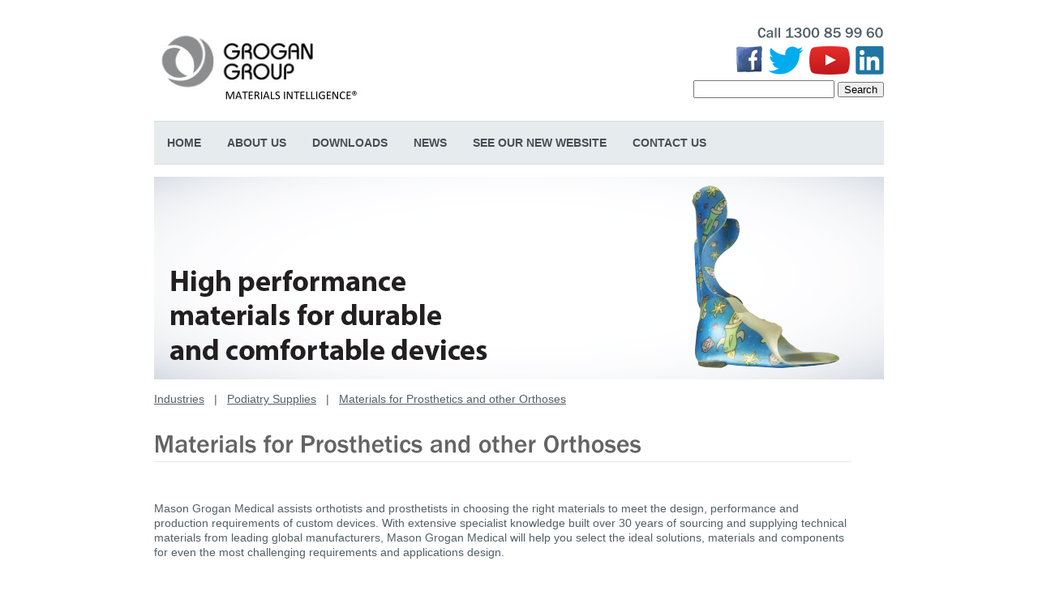

--- FILE ---
content_type: text/html; charset=utf-8
request_url: https://grogangroup.com/materials-for-prosthetics-and-other-orthoses/
body_size: 3798
content:
<!doctype html>
<html>
<!-- InstanceBegin template="/Templates/category.dwt" codeOutsideHTMLIsLocked="false" --><head><title>Materials for Prosthetics and other Orthoses - Mason Grogan</title><meta content="Mason Grogan Medical assists orthotists and prosthetists in choosing the right materials to meet the design, performance and production requirements" name="description">
<meta content="where to buy Felkor&reg; is a firm yet lightweight material that consists of EVA and natural cork near me, where to buy high quality EVA with moderate firmness and excellent finishing properties; holds form well after thermomoulding near me, where to buy leather look orthotic top covers near me, where to buy lightweight homopolymer that will not bottom out with wear near me, where to buy lightweight, high quality EVAs for shell forming near me, where to buy MPR50&reg; is a firm but very lightweight high quality EVA with excellent finishing properties near me, where to buy natural leather fibre orthotic top covers near me, where to buy orthotic moisture management top cover near me, where to buy orthotic shells near me, where to buy prelaminated with Cambrelle to increase flex resistance, reduce adhesion during thermoforming and produce a smooth faultless finish near me, where to buy Thermofix AS is a very skin friendly antistatic top cover with excellent finishing properties near me, where to buy thermoformed material for orthotics near me, where to buy thermoplastic material with lasting shape retention near me, where to buy thermoplastics for semi-rigid or flexible devices orthoses and orthopaedic appliances near me, where to buy Thicker Realux&reg; for moulding complete shells and offers excellent forming, finishing and maintenance of finished shape near me, where to buy Thinner Realux&reg; is used for protecting the underside of orthotics and forefoot extensions near me, where to buy traditional resin for thermoforming full length or &frac34; orthotics near me," name="keywords">
<meta content="ALL" name="robots">
<meta charset="utf-8">
<link href="/cache/web/chrome-1434257048.min.css" rel="stylesheet" type="text/css"><style type="text/css">b,strong{font-weight:bold}
em, i{font-style:italic}
</style>
<link href="/uploads/company/favicon/favicon.ico" rel="icon" type="image/vnd.microsoft.icon">
<link href="/uploads/company/favicon/favicon.ico" rel="shortcut icon" type="image/vnd.microsoft.icon">
<link href="/uploads/firebug-templates/2/css/ddlevelsmenu-base.css" rel="stylesheet">
<link href="/uploads/firebug-templates/2/css/ddlevelsmenu-sidebar.css" rel="stylesheet">
<link href="/uploads/firebug-templates/2/css/ddlevelsmenu-topbar.css" rel="stylesheet">
<link href="/uploads/firebug-templates/2/css/inner.css" rel="stylesheet">
<link href="/uploads/firebug-templates/2/css/sb.layouts.css" rel="stylesheet">
<link href="/uploads/firebug-templates/2/css/sb.layouts.custom.css" rel="stylesheet">
<link href="/uploads/firebug-templates/2/css/style.css" rel="stylesheet">
<link href="/uploads/firebug-templates/2/css/ts.css?280720140911" rel="stylesheet">
<script src="/uploads/firebug-templates/2/js/jquery-1.6.4.min.js"></script>
<script src="/uploads/firebug-templates/2/js/easyslider-1.5.js"></script><script src="/cache/web/7171285256.js" type="text/javascript"></script>
<script type="text/javascript">Cufon.replace('h1.sbcms-title, h2.sbcms-related-page-title a, #bannerImageCaptionLeft, #bannerImageCaptionRight, .bannerImageCaptionHome, h3.latestNewsHeading,.fb-form_description h2, .call-phone-number, .franklin-gothic-medium',{fontFamily:'Franklin Gothic Medium',hover:true});
</script>
</head><body>
<div class="container_all png white-bg">
<table class="container_all_table table"><tbody><tr>
<td class="td va_t cat_td">
<div class="clear"></div>
<div class="png content_bg" style="background-color: rgb(255, 255, 255);">
<div id="header">
<h1><a href="/"><img alt="Grogan Group" height="103" src="/uploads/company/header/logo.jpg" width="259"></a></h1>
<div class="call-phone-number">Call 1300 85 99 60</div>
<div class="social-medias">
<div class="social-media">
<div class="social-media-image"><a href="http://www.facebook.com/grogangroup/" target="_blank"><img alt="Facebook" width="32" height="32" src="/uploads/social-media/1/1/facebook_32.png"></a></div>
</div>
<div class="social-media">
<div class="social-media-image"><a href="http://www.twitter.com/SolutionsAU" target="_blank"><img alt="Twitter" width="44" height="35" src="/uploads/social-media/1/51/bird-blue-48.png"></a></div>
</div>
<div class="social-media">
<div class="social-media-image"><a href="http://www.youtube.com/user/GroganGroup" target="_blank"><img alt="YouTube" width="50" height="35" src="/uploads/social-media/1/52/youtube-icon-full-color.png"></a></div>
</div>
<div class="social-media">
<div class="social-media-image"><a href="http://www.linkedin.com/company/grogan-group" target="_blank"><img alt="LinkedIn" width="35" height="35" src="/uploads/social-media/1/50/linkedin-inbug-2c.png"></a></div>
</div>
</div>
<div id="div-search"><form action="/search/" class="form sbcms-form-search" method="post">
<fieldset class="fieldset fieldset-search">
<legend class="legend legend-search">Search</legend>
<input class="input-text sbcms-input-text-query" name="q" type="text" value="">
<button class="button sbcms-button-search corner-all">Search</button>
</fieldset>
</form>
</div>
<div class="menu">
<div id="ddtopmenubar" class="mattblackmenu">
<ul>
<li class="sbcms-first sbcms-initial"><a class="sbcms-first sbcms-initial" href="/7916/home/">Home</a></li>
<li class="sbcms-category"><a class="sbcms-category" href="/8353/about-us/">About Us</a></li>
<li class="sbcms-category"><a class="sbcms-category" href="/3141/downloads-info/">Downloads</a></li>
<li class="sbcms-category"><a class="sbcms-category" href="/505/news/">News</a></li>
<li><a href="/8354/new-website/">SEE OUR NEW WEBSITE</a></li>
<li><a href="/8360/contact-us/">Contact Us</a></li>
</ul>
</div>
</div>
<div class="clear"></div>
<!-- InstanceBeginEditable name="inner" -->
<table id="header_picture" style="background-image: url(&quot;/uploads/pages/1960/images/4614/image/materials-for-prosthetics-other-orthoses.jpg&quot;);" height="250">
<tbody><tr>
<td>
<div id="bannerImageCaptionLeft"></div>
</td>
</tr>
</tbody></table>
</div>
<div id="content">
<div id="layout_index">
<table class="table w100 layout_table" style="table-layout: fixed;"><tbody><tr>
<td class="td va_t lt_td_left">
<div id="breadcrumbs"><a href="/216/industries/">Industries</a>&nbsp;&nbsp;&nbsp;|&nbsp;&nbsp;&nbsp;<a href="/2159/podiatry-supplies/">Podiatry Supplies</a>&nbsp;&nbsp;&nbsp;|&nbsp;&nbsp;&nbsp;<a href="/4134/materials-for-prosthetics-and-other-orthoses/">Materials for Prosthetics and other Orthoses</a></div>
<div class="pc_add">
<div class="png de_1"><div class="png de_1_1"><div class="png de_1_2"></div></div></div>
<div class="png de_2"><div class="png de_2_1"><div class="png de_2_2">
<div class="w100">
<div class="sbcms-layout sbcms-category-thumbnail-left">
<div class="sbcms-page">
<h1 class="sbcms-title">Materials for Prosthetics and other Orthoses</h1>
<div class="sbcms-content"><br> <!-- Global site tag (gtag.js) - Google Analytics --> <script async src="https://www.googletagmanager.com/gtag/js?id=UA-15295820-2"></script> <script>
  window.dataLayer = window.dataLayer || [];
  function gtag(){dataLayer.push(arguments);}
  gtag('js', new Date());

  gtag('config', 'UA-15295820-2');
</script><span class="small-heading-3">Mason Grogan Medical assists orthotists and prosthetists in choosing the right materials to meet the design, performance and production requirements of custom devices. With extensive specialist knowledge built over 30 years of sourcing and supplying technical materials from leading global manufacturers, Mason Grogan Medical will help you select the ideal solutions, materials and components for even the most challenging requirements and applications design.</span></div>
</div>
<div>&nbsp;</div>
<div class="sbcms-related-pages" style="margin-top: 30px;">
<table style="table-layout: fixed; width: 100%;" cellpadding="0" cellspacing="0">
<tbody><tr>
<td style="padding-bottom: 30px; padding-right: 30px; width: 33%;" valign="top">
<div class="sbcms-related-page" style="height: auto; float: none; width: auto;">
<div class="sbcms-related-page-inner" style="float: none; margin-right: 0pt; width: 152px;">
<h2 class="sbcms-related-page-title" style="float: none; margin: 0pt; padding-right: 0pt; padding-left: 0pt; width: 100%; height: 41px;"><a class="sbcms-a sbcms-a-related-page-title" href="/4205/shell-forming-1/">Shell Forming</a></h2>
<div style="float: none; width: 100%;"></div>
<div style="float: none; margin-bottom: 5px; width: 100%;">
<a href="/4205/shell-forming-1/" style="float: none; width: 100%;"><img alt="Shell Forming" src="/uploads/pages/2018/images/6739/thumb/shell-forming.jpg" style="float: none; width: 100%;"></a></div>
</div>
</div>
</td>
<td style="padding-bottom: 30px; padding-right: 30px; width: 33%;" valign="top">
<div class="sbcms-related-page" style="height: auto; float: none; width: auto;">
<div class="sbcms-related-page-inner" style="float: none; margin-right: 0pt; width: 152px;">
<h2 class="sbcms-related-page-title" style="float: none; margin: 0pt; padding-right: 0pt; padding-left: 0pt; width: 100%; height: 41px;"><a class="sbcms-a sbcms-a-related-page-title" href="/4222/cushioning-1/">Cushioning</a></h2>
<div style="float: none; width: 100%;"></div>
<div style="float: none; margin-bottom: 5px; width: 100%;">
<a href="/4222/cushioning-1/" style="float: none; width: 100%;"><img alt="Cushioning" src="/uploads/pages/2034/images/6757/thumb/pe-contouring.jpg" style="float: none; width: 100%;"></a></div>
</div>
</div>
</td>
<td style="padding-bottom: 30px; padding-right: 30px; width: 33%;" valign="top">
<div class="sbcms-related-page" style="height: auto; float: none; width: auto;">
<div class="sbcms-related-page-inner" style="float: none; margin-right: 0pt; width: 152px;">
<h2 class="sbcms-related-page-title" style="float: none; margin: 0pt; padding-right: 0pt; padding-left: 0pt; width: 100%; height: 41px;"><a class="sbcms-a sbcms-a-related-page-title" href="/6663/top-covers-4/">Top Covers</a></h2>
<div style="float: none; width: 100%;"></div>
<div style="float: none; margin-bottom: 5px; width: 100%;">
<a href="/6663/top-covers-4/" style="float: none; width: 100%;"><img alt="Top Covers" src="/uploads/pages/3107/images/6808/thumb/synthetics.jpg" style="float: none; width: 100%;"></a></div>
</div>
</div>
</td>
</tr>
</tbody></table>
</div>
</div>
</div></div></div>
<div class="png de_3"><div class="png de_3_1"><div class="png de_3_2"></div></div></div>
</div>
</div>
<!-- InstanceEndEditable -->
</td>
</tr></tbody></table>
</div></div>
</div>
<div id="footer">
<div class="copyright">
<table class="table"><tbody><tr>
<td class="td_1"><div>
<p><span style="color: rgb(167, 204, 229);">&copy; 2024 <b>Grogan Group</b></span></p></div></td>
</tr></tbody></table>
</div>
<div class="menu" style="text-transform: uppercase;">
<ul>
<li class="sbcms-first sbcms-initial"><a class="sbcms-first sbcms-initial" href="/7916/home/">Home</a></li>
<li><a href="/8242/sitemap/">Site Map</a></li>
<li class="sbcms-category"><a class="sbcms-category" href="/216/industries/">Industries</a></li>
<li><a href="/542/privacy-policy/">Privacy Policy</a></li>
<li class="sbcms-category"><a class="sbcms-category" href="/503/useful-links/">Useful Links</a></li>
</ul>
</div>
</div>
</td>
</tr>
</tbody></table>
</div>
<script type="text/javascript">Cufon.now()</script>
<script>$(function(){var maxHeight=0;$('h2').css('height','').each(function(){var $thisHeight=$(this).height();if($thisHeight>maxHeight){maxHeight=$thisHeight}}).height(maxHeight+5)})</script>
</body><!-- InstanceEnd -->
</html>


--- FILE ---
content_type: text/css
request_url: https://grogangroup.com/uploads/firebug-templates/2/css/sb.layouts.css
body_size: 3249
content:
/* GLOBAL LAYOUT */
h1.sbcms-title{float:none;width:auto;}
div.sbcms-break{}
div.sbcms-primary-image div.sbcms-break{height:15px;float:right;width:1%;}
div.sbcms-image{float:left;text-align:center;width:33%;}
div.sbcms-image-small img{max-width:99%;}
div.sbcms-images{overflow:hidden;width:100%;}
button.sbcms-button{}
a.sbcms-button{}
div.sbcms-layout{}
div.sbcms-files, div.sbcms-images{float:left;width:100%;}
div.sbcms-page{overflow:hidden;width:100%;}
table.sbcms-table{width:100%;}
table.sbcms-table td{vertical-align:top;}
button.sbcms-button{cursor:pointer;}

/* PAGE LAYOUT - ONE COLUMN PRIMARY IMAGE TOP */
div.sbcms-page-one-column-primary-image-top div.sbcms-primary-image{text-align:center;}
div.sbcms-page-one-column-primary-image-top div.sbcms-primary-image img{max-width:100%;}

/* PAGE LAYOUT - TWO COLUMNS FILES RIGHT */
div.sbcms-page-two-columns-files-right div.sbcms-primary-image img{max-width:95%;}
div.sbcms-page-two-columns-files-right div.sbcms-primary-image{float:left;width:50%;}
div.sbcms-page-two-columns-files-right div.sbcms-content div.sbcms-break{display:inline;}
div.sbcms-page-two-columns-files-right div.sbcms-primary-image div.sbcms-break{float:right;width:1%;}
div.sbcms-page-two-columns-files-right{overflow:hidden;width:100%;}
div.sbcms-page-two-columns-files-right div.sbcms-column-one{float:left;width:75%;}
div.sbcms-page-two-columns-files-right div.sbcms-column-two{float:right;width:25%;}
div.sbcms-page-two-columns-files-right h1.sbcms-title{float:left;width:45%;}
div.sbcms-page-two-columns-files-right div.sbcms-content{float:left;width:45%;}
div.sbcms-page-two-columns-files-right div.sbcms-images div.sbcms-break{float:left;width:100%;}
div.sbcms-page-two-columns-files-right div.sbcms-content div.sbcms-break{float:left;width:100%;}

/* PAGE LAYOUT - TWO COLUMNS SECONDARY IMAGES RIGHT */
div.sbcms-page-two-columns-secondary-images-right div.sbcms-primary-image img{max-width:95%;}
div.sbcms-page-two-columns-secondary-images-right div.sbcms-primary-image{float:left;width:50%;}
div.sbcms-page-two-columns-secondary-images-right div.sbcms-content div.sbcms-break{display:inline;}
div.sbcms-page-two-columns-secondary-images-right div.sbcms-primary-image div.sbcms-break{float:right;width:1%;}
div.sbcms-page-two-columns-secondary-images-right{overflow:hidden;width:100%;}
div.sbcms-page-two-columns-secondary-images-right div.sbcms-column-one{float:left;width:75%;}
div.sbcms-page-two-columns-secondary-images-right div.sbcms-column-two{float:right;width:25%;}
div.sbcms-page-two-columns-secondary-images-right h1.sbcms-title{float:left;width:49%;}
div.sbcms-page-two-columns-secondary-images-right div.sbcms-content{float:left;width:49%;}
div.sbcms-page-two-columns-secondary-images-right div.sbcms-images div.sbcms-break{float:left;width:100%;}
div.sbcms-page-two-columns-secondary-images-right div.sbcms-content div.sbcms-break{float:left;width:100%;}
div.sbcms-page-two-columns-secondary-images-right div.sbcms-image{width:100%;}
div.sbcms-page-two-columns-secondary-images-right div.sbcms-files, div.sbcms-page-two-columns-secondary-images-right div.sbcms-videos{float:left;width:100%;}

/* PAGE LAYOUT - TWO COLUMNS PRIMARY IMAGE LEFT */
div.sbcms-page-two-columns-primary-image-left div.sbcms-primary-image img{max-width:95%;}
div.sbcms-page-two-columns-primary-image-left div.sbcms-primary-image{}
div.sbcms-page-two-columns-primary-image-left div.sbcms-content div.sbcms-break{display:inline;}
div.sbcms-page-two-columns-primary-image-left div.sbcms-primary-image div.sbcms-break{float:right;width:1%;}
div.sbcms-page-two-columns-primary-image-left{overflow:hidden;width:100%;}
div.sbcms-page-two-columns-primary-image-left div.sbcms-column-one{float:left;width:35%;}
div.sbcms-page-two-columns-primary-image-left div.sbcms-column-two{float:right;width:65%;}
div.sbcms-page-two-columns-primary-image-left div.sbcms-files, div.sbcms-page-two-columns-primary-image-left div.sbcms-videos{float:left;width:100%;}

/* PAGE LAYOUT - TWO COLUMNS PRIMARY IMAGE RIGHT */
div.sbcms-page-two-columns-primary-image-right div.sbcms-primary-image{float:right;max-width:100%;}
div.sbcms-page-two-columns-primary-image-right div.sbcms-primary-image img{max-width:100%;}
div.sbcms-page-two-columns-primary-image-right div.sbcms-primary-image-caption{text-align:center;}
div.sbcms-page-two-columns-primary-image-right div.sbcms-content div.sbcms-break{display:inline;}
div.sbcms-page-two-columns-primary-image-right div.sbcms-primary-image div.sbcms-break{float:right;width:1%;}
div.sbcms-page-two-columns-primary-image-right{overflow:hidden;width:100%;}
div.sbcms-page-two-columns-primary-image-right div.sbcms-column-one{float:left;width:60%;}
div.sbcms-page-two-columns-primary-image-right div.sbcms-column-two{float:right;text-align:right;width:35%;}
div.sbcms-page-two-columns-primary-image-right div.sbcms-files, div.sbcms-page-two-columns-primary-image-right div.sbcms-videos{float:left;width:100%;}

/* PAGE LAYOUT - ONE COLUMN PRIMARY IMAGE BOTTOM */
div.sbcms-page-one-column-primary-image-bottom{}
div.sbcms-page-one-column-primary-image-bottom div.sbcms-primary-image{text-align:center;}
div.sbcms-page-one-column-primary-image-bottom div.sbcms-primary-image img{max-width:100%;}

/* PAGE LAYOUT - ONE COLUMN PRIMARY IMAGE LEFT */
div.sbcms-page-one-column-primary-image-left{}
div.sbcms-page-one-column-primary-image-left div.sbcms-primary-image{float:left;width:33%;}
div.sbcms-page-one-column-primary-image-left h1.sbcms-title, div.sbcms-page-one-column-primary-image-left div.sbcms-content, div.sbcms-page-one-column-primary-image-left div.sbcms-break{float:left;width:66%;}
div.sbcms-page-one-column-primary-image-left div.sbcms-images div.sbcms-break{float:none;width:auto;}
div.sbcms-page-one-column-primary-image-left div.sbcms-primary-image img{max-width:95%;}
div.sbcms-page-one-column-primary-image-left div.sbcms-files div.sbcms-break{float:none;width:auto;}

/* PAGE LAYOUT - ONE COLUMN PRIMARY IMAGE RIGHT */
div.sbcms-page-one-column-primary-image-right{}
div.sbcms-page-one-column-primary-image-right div.sbcms-primary-image{float:right;width:33%;}
div.sbcms-page-one-column-primary-image-right h1.sbcms-title, div.sbcms-page-one-column-primary-image-right div.sbcms-content, div.sbcms-page-one-column-primary-image-right div.sbcms-break{float:left;width:66%;}
div.sbcms-page-one-column-primary-image-right div.sbcms-images div.sbcms-break{float:none;width:auto;}
div.sbcms-page-one-column-primary-image-right div.sbcms-primary-image img{max-width:95%;}
div.sbcms-page-one-column-primary-image-right div.sbcms-files div.sbcms-break{float:none;width:auto;}
div.sbcms-files, div.sbcms-images{float:left;width:100%;}

/* SITE MAP LAYOUT */
div.sbcms-site-map-one-column-primary-image-top{}
div.sbcms-site-map{}

/* SEARCH LAYOUT - ONE COLUMN PRIMARY IMAGE TOP */
div.sbcms-search-results{}
div.sbcms-search-form{}
div.sbcms-search-summary{}
div.sbcms-search-query{}
div.sbcms-search-total{}
div.sbcms-search-result{}
div.sbcms-search-result-title{}
a.sbcms-search-result-href{}
div.sbcms-search-result-text{}
div.sbcms-search-numbers{}
div.sbcms-search-numbers div.sbcms-search-number, div.sbcms-search-numbers div.sbcms-break{float:left;}
div.sbcms-search-number{}
a.sbcms-search-number-href{}
div.sbcms-search-next{}
a.sbcms-search-next-href{}
div.sbcms-search-one-column-primary-image-top{}
div.sbcms-search-one-column-primary-image-top div.sbcms-primary-image{text-align:center;}
div.sbcms-search-one-column-primary-image-top div.sbcms-primary-image img{max-width:100%;}
#sbcms-form-search{}

/* CATEGORY LAYOUT */
h2.sbcms-related-page-title{float:none;}
div.sbcms-related-pages{}
div.sbcms-related-page, div.sbcms-related-page-left, div.sbcms-related-page-right{overflow:hidden;width:100%;}
div.sbcms-related-page-left h2.sbcms-related-page-title, div.sbcms-related-page-left div.sbcms-related-page-summary, div.sbcms-related-page-left div.sbcms-related-page-href, div.sbcms-related-page-left div.sbcms-related-page div.sbcms-break{float:left;width:70%;}
div.sbcms-related-page-left div.sbcms-related-page-primary-image-small{float:right;width:30%;}
div.sbcms-related-page-right h2.sbcms-related-page-title, div.sbcms-related-page-right div.sbcms-related-page-summary, div.sbcms-related-page-right div.sbcms-related-page-href, div.sbcms-related-page-right div.sbcms-related-page div.sbcms-break{float:right;width:70%;}
div.sbcms-related-page-right div.sbcms-related-page-primary-image-small{float:left;width:30%;}

/* CATEGORY LAYOUT - ONE COLUMN NO THUMBNAILS */
div.sbcms-category-no-thumbnails{}
div.sbcms-category-no-thumbnails div.sbcms-primary-image{text-align:center;}
div.sbcms-category-no-thumbnails div.sbcms-primary-image-large img{max-width:100%;}

/* CATEGORY LAYOUT - ONE COLUMN THUMBNAILS LEFT */
div.sbcms-category-thumbnail-left{}
div.sbcms-category-thumbnail-left div.sbcms-primary-image{text-align:center;}
div.sbcms-category-thumbnail-left div.sbcms-primary-image-large img{max-width:100%;}
div.sbcms-category-thumbnail-left h2.sbcms-related-page-title, div.sbcms-category-thumbnail-left div.sbcms-related-page-summary, div.sbcms-category-thumbnail-left div.sbcms-related-page-href, div.sbcms-category-thumbnail-left div.sbcms-related-page div.sbcms-break{float:right;width:70%;}
div.sbcms-category-thumbnail-left div.sbcms-related-page-primary-image-small{float:left;width:30%;}
div.sbcms-category-thumbnail-left div.sbcms-related-page-primary-image-small img{max-width:95%;}

/* CATEGORY LAYOUT - ONE COLUMN THUMBNAILS RIGHT */
div.sbcms-category-thumbnail-right{}
div.sbcms-category-thumbnail-right div.sbcms-primary-image{text-align:center;}
div.sbcms-category-thumbnail-right div.sbcms-primary-image-large img{max-width:100%;}
div.sbcms-category-thumbnail-right h2.sbcms-related-page-title, div.sbcms-category-thumbnail-right div.sbcms-related-page-summary, div.sbcms-category-thumbnail-right div.sbcms-related-page-href, div.sbcms-category-thumbnail-right div.sbcms-related-page div.sbcms-break{float:left;width:70%;}
div.sbcms-category-thumbnail-right div.sbcms-related-page-primary-image-small{float:right;text-align:right;width:30%;}
div.sbcms-category-thumbnail-right div.sbcms-related-page-primary-image-small img{max-width:95%;}

/* CATEGORY LAYOUT - ONE COLUMN THUMBNAILS ALTERNATING */
div.sbcms-category-thumbnail-alternate{}
div.sbcms-category-thumbnail-alternate div.sbcms-primary-image{text-align:center;}
div.sbcms-category-thumbnail-alternate div.sbcms-primary-image-large img{max-width:100%;}
div.sbcms-category-thumbnail-alternate div.sbcms-related-page-primary-image-small{float:left;width:30%;}
div.sbcms-category-thumbnail-alternate div.sbcms-related-page-primary-image-small img{max-width:95%;}
div.sbcms-category-thumbnail-alternate div.sbcms-related-page-left h2.sbcms-related-page-title, div.sbcms-category-thumbnail-alternate div.sbcms-related-page-left div.sbcms-related-page-summary, div.sbcms-category-thumbnail-alternate div.sbcms-related-page-left div.sbcms-related-page-href, div.sbcms-category-thumbnail-alternate div.sbcms-related-page-left div.sbcms-break{float:right;width:70%;}
div.sbcms-category-thumbnail-alternate div.sbcms-related-page-left div.sbcms-related-page-primary-image-small{float:left;width:30%;}
div.sbcms-category-thumbnail-alternate div.sbcms-related-page-right h2.sbcms-related-page-title, div.sbcms-category-thumbnail-alternate div.sbcms-related-page-right div.sbcms-related-page-summary, div.sbcms-category-thumbnail-alternate div.sbcms-related-page-right div.sbcms-related-page-href, div.sbcms-category-thumbnail-alternate div.sbcms-related-page-right div.sbcms-break{float:left;width:70%;}
div.sbcms-category-thumbnail-alternate div.sbcms-related-page-right div.sbcms-related-page-primary-image-small{float:right;text-align:right;width:30%;}

/* CATEGORY LAYOUT - ONE COLUMN NO CONTENT NO THUMBNAILS */
div.sbcms-category-no-content-no-thumbnails{}
div.sbcms-category-no-content-no-thumbnails div.sbcms-primary-image{text-align:center;}
div.sbcms-category-no-content-no-thumbnails div.sbcms-primary-image-large img{max-width:100%;}

/* CATEGORY LAYOUT - ONE COLUMN NO CONTENT THUMBNAILS LEFT */
div.sbcms-category-no-content-thumbnail-left{}
div.sbcms-category-no-content-thumbnail-left div.sbcms-primary-image{text-align:center;}
div.sbcms-category-no-content-thumbnail-left div.sbcms-primary-image-large img{max-width:100%;}
div.sbcms-category-no-content-thumbnail-left h2.sbcms-related-page-title, div.sbcms-category-no-content-thumbnail-left div.sbcms-related-page-summary, div.sbcms-category-no-content-thumbnail-left div.sbcms-related-page-href, div.sbcms-category-no-content-thumbnail-left div.sbcms-related-page div.sbcms-break{float:right;width:70%;}
div.sbcms-category-no-content-thumbnail-left div.sbcms-related-page-primary-image-small{float:left;width:30%;}
div.sbcms-category-no-content-thumbnail-left div.sbcms-related-page-primary-image-small img{max-width:95%;}

/* CATEGORY LAYOUT - ONE COLUMN NO CONTENT THUMBNAILS RIGHT */
div.sbcms-category-no-content-thumbnail-right{}
div.sbcms-category-no-content-thumbnail-right div.sbcms-primary-image{text-align:center;}
div.sbcms-category-no-content-thumbnail-right div.sbcms-primary-image-large img{max-width:100%;}
div.sbcms-category-no-content-thumbnail-right h2.sbcms-related-page-title, div.sbcms-category-no-content-thumbnail-right div.sbcms-related-page-summary, div.sbcms-category-no-content-thumbnail-right div.sbcms-related-page-href, div.sbcms-category-no-content-thumbnail-right div.sbcms-related-page div.sbcms-break{float:left;width:70%;}
div.sbcms-category-no-content-thumbnail-right div.sbcms-related-page-primary-image-small{float:right;text-align:right;width:30%;}
div.sbcms-category-no-content-thumbnail-right div.sbcms-related-page-primary-image-small img{max-width:95%;}

/* CATEGORY LAYOUT - ONE COLUMN NO CONTENT THUMBNAILS ALTERNATING */
div.sbcms-category-no-content-thumbnail-alternate{}
div.sbcms-category-no-content-thumbnail-alternate div.sbcms-related-page-left h2.sbcms-related-page-title, div.sbcms-category-no-content-thumbnail-alternate div.sbcms-related-page-left div.sbcms-related-page-summary, div.sbcms-category-no-content-thumbnail-alternate div.sbcms-related-page-left div.sbcms-related-page-href, div.sbcms-category-no-content-thumbnail-alternate div.sbcms-related-page-left div.sbcms-break{float:right;width:70%;}
div.sbcms-category-no-content-thumbnail-alternate div.sbcms-related-page-left div.sbcms-related-page-primary-image-small{float:left;width:30%;}
div.sbcms-category-no-content-thumbnail-alternate div.sbcms-related-page-right h2.sbcms-related-page-title, div.sbcms-category-no-content-thumbnail-alternate div.sbcms-related-page-right div.sbcms-related-page-summary, div.sbcms-category-no-content-thumbnail-alternate div.sbcms-related-page-right div.sbcms-related-page-href, div.sbcms-category-no-content-thumbnail-alternate div.sbcms-related-page-right div.sbcms-break{float:left;width:70%;}
div.sbcms-category-no-content-thumbnail-alternate div.sbcms-related-page-right div.sbcms-related-page-primary-image-small{float:right;text-align:right;width:30%;}

/* PRODUCT LAYOUT */
div.sbcms-product-one-column{}
div.sbcms-price{}
div.sbcms-code{}
div.sbcms-dimensions{}
div.sbcms-weight{}
td.sbcms-quantity{}
td.sbcms-add-to-cart{}

/* PRODUCT ATTRIBUTE LAYOUT */
table.sbcms-attribute-types{}
tr.sbcms-attribute-type{}
td.sbcms-attribute-type-name{}
td.sbcms-attribute-type-form-field{}

/* CONTACT LAYOUT - ONE COLUMN PRIMARY IMAGE TOP */
div.sbcms-contact-one-column-primary-image-top{}
#sbcms-form-contact{}
div.sbcms-contact-one-column-primary-image-top div.sbcms-primary-image{text-align:center;}
div.sbcms-contact-one-column-primary-image-top div.sbcms-primary-image img{max-width:100%;}

/* PRODUCT LAYOUT */
#sbcms-form-product{}
#sbcms-form-product textarea, #sbcms-form-product input[type=text], #sbcms-form-product input[type=password], #sbcms-form-product select{max-width:90%;}

/* PRODUCT LAYOUT - ONE COLUMN */
div.sbcms-product-one-column-primary-image-top div.sbcms-primary-image{text-align:center;}
div.sbcms-product-one-column-primary-image-top div.sbcms-primary-image img{max-width:100%;}

/* PRODUCT LAYOUT - TWO COLUMNS FILES RIGHT */
div.sbcms-product-two-columns-files-right div.sbcms-primary-image img{max-width:95%;}
div.sbcms-product-two-columns-files-right div.sbcms-primary-image{float:left;width:50%;}
div.sbcms-product-two-columns-files-right div.sbcms-content div.sbcms-break{display:inline;}
div.sbcms-product-two-columns-files-right div.sbcms-primary-image div.sbcms-break{float:right;width:1%;}
div.sbcms-product-two-columns-files-right{overflow:hidden;width:100%;}
div.sbcms-product-two-columns-files-right div.sbcms-column-one{float:left;width:65%;}
div.sbcms-product-two-columns-files-right div.sbcms-column-two{float:right;width:35%;}
div.sbcms-product-two-columns-files-right h1.sbcms-title, div.sbcms-product-two-columns-files-right div.sbcms-content, div.sbcms-product-two-columns-files-right div.sbcms-code, div.sbcms-product-two-columns-files-right div.sbcms-price, div.sbcms-product-two-columns-files-right div.sbcms-dimensions, div.sbcms-product-two-columns-files-right div.sbcms-weight, div.sbcms-product-two-columns-files-right div.sbcms-column-one div.sbcms-break{float:left;width:45%;}
div.sbcms-product-two-columns-files-right div.sbcms-content{width:99%;}
div.sbcms-product-two-columns-files-right div.sbcms-images div.sbcms-break, div.sbcms-product-two-columns-files-right div.sbcms-content div.sbcms-break{float:left;width:100%;}

/* PRODUCT LAYOUT - TWO COLUMNS SECONDARY IMAGES RIGHT */
div.sbcms-product-two-columns-secondary-images-right div.sbcms-primary-image img{max-width:95%;}
div.sbcms-product-two-columns-secondary-images-right div.sbcms-primary-image{float:left;width:50%;}
div.sbcms-product-two-columns-secondary-images-right div.sbcms-content div.sbcms-break{display:inline;}
div.sbcms-product-two-columns-secondary-images-right div.sbcms-primary-image div.sbcms-break{float:right;width:1%;}
div.sbcms-product-two-columns-secondary-images-right{overflow:hidden;width:100%;}
div.sbcms-product-two-columns-secondary-images-right div.sbcms-column-one{float:left;width:75%;}
div.sbcms-product-two-columns-secondary-images-right div.sbcms-column-two{float:right;width:25%;}
div.sbcms-product-two-columns-secondary-images-right h1.sbcms-title, div.sbcms-product-two-columns-secondary-images-right div.sbcms-content, div.sbcms-product-two-columns-secondary-images-right div.sbcms-column-one div.sbcms-break, div.sbcms-product-two-columns-secondary-images-right div.sbcms-weight, div.sbcms-product-two-columns-secondary-images-right div.sbcms-dimensions, div.sbcms-product-two-columns-secondary-images-right div.sbcms-code, div.sbcms-product-two-columns-secondary-images-right div.sbcms-price{float:left;width:49%;}
div.sbcms-product-two-columns-secondary-images-right div.sbcms-images div.sbcms-break{float:left;width:100%;}
div.sbcms-product-two-columns-secondary-images-right div.sbcms-content div.sbcms-break{float:left;width:100%;}
div.sbcms-product-two-columns-secondary-images-right div.sbcms-image{width:100%;}
div.sbcms-product-two-columns-secondary-images-right div.sbcms-files{float:left;width:100%;}
div.sbcms-product-two-columns-secondary-images-right div.sbcms-files div.sbcms-break{float:none;width:auto;}

/* PRODUCT LAYOUT - ONE COLUMN PRIMARY IMAGE RIGHT */
div.sbcms-product-one-column-primary-image-right{}
div.sbcms-product-one-column-primary-image-right div.sbcms-primary-image, div.sbcms-product-one-column-primary-image-right #sbcms-form-product{clear:right;float:right;width:35%;}
div.sbcms-product-one-column-primary-image-right h1.sbcms-title, div.sbcms-product-one-column-primary-image-right div.sbcms-content, div.sbcms-product-one-column-primary-image-right div.sbcms-break, div.sbcms-product-one-column-primary-image-right div.sbcms-code, div.sbcms-product-one-column-primary-image-right div.sbcms-price, div.sbcms-product-one-column-primary-image-right div.sbcms-weight, div.sbcms-product-one-column-primary-image-right div.sbcms-dimensions{width:60%;}
div.sbcms-product-one-column-primary-image-right div.sbcms-images div.sbcms-break{float:none;width:auto;}
div.sbcms-product-one-column-primary-image-right div.sbcms-primary-image img{max-width:95%;}
div.sbcms-product-one-column-primary-image-right div.sbcms-files div.sbcms-break{float:none;width:auto;}
div.sbcms-product-one-column-primary-image-right div.sbcms-videos{float:left;width:100%;}

/* PRODUCT LAYOUT - ONE COLUMN PRIMARY IMAGE LEFT */
div.sbcms-product-one-column-primary-image-left{}
div.sbcms-product-one-column-primary-image-left div.sbcms-column{float:left;width:35%;}
div.sbcms-product-one-column-primary-image-left h1.sbcms-title, div.sbcms-product-one-column-primary-image-left div.sbcms-content, div.sbcms-product-one-column-primary-image-left div.sbcms-break, div.sbcms-product-one-column-primary-image-left div.sbcms-code, div.sbcms-product-one-column-primary-image-left div.sbcms-price, div.sbcms-product-one-column-primary-image-left div.sbcms-weight, div.sbcms-product-one-column-primary-image-left div.sbcms-dimensions{float:left;width:65%;}
div.sbcms-product-one-column-primary-image-left div.sbcms-images div.sbcms-break{float:none;width:auto;}
div.sbcms-product-one-column-primary-image-left div.sbcms-primary-image img{max-width:95%;}
div.sbcms-product-one-column-primary-image-left div.sbcms-files div.sbcms-break{float:none;width:auto;}
div.sbcms-product-one-column-primary-image-left div.sbcms-videos{float:left;width:100%;}
div.sbcms-product-one-column-primary-image-left div.sbcms-column div.sbcms-break{float:none;width:auto;}

/* LOGIN LAYOUT - ONE COLUMN PRIMARY IMAGE TOP */
div.sbcms-login-one-column-primary-image-top div.sbcms-primary-image{text-align:center;}
div.sbcms-login-one-column-primary-image-top div.sbcms-primary-image img{max-width:100%;}
#sbcms-form-login{text-align:center;}
#sbcms-form-login table.sbcms-table{margin:0 auto;text-align:left;}

/* VIDEO LAYOUT */
div.sbcms-videos{text-align:center;}
div.sbcms-video-code object{max-width:100%;}

/* FEEDBACK LAYOUT - ONE COLUMN PRIMARY IMAGE TOP */
div.sbcms-feedback-one-column-primary-image-top{}

/* SITE MAP LAYOUT - ONE COLUMN PRIMARY IMAGE TOP */
div.sbcms-site-map-one-column-primary-image-top div.sbcms-primary-image{text-align:center;}
div.sbcms-site-map-one-column-primary-image-top div.sbcms-primary-image img{max-width:100%;}

/* HOME LAYOUT - ONE COLUMN PRIMARY IMAGE TOP */
div.sbcms-home-one-column-primary-image-top div.sbcms-primary-image{text-align:center;}
div.sbcms-home-one-column-primary-image-top div.sbcms-primary-image img{max-width:100%;}
div.sbcms-latest-categories{}
div.sbcms-latest-category{}
div.sbcms-latest-category-primary-image{}
h2.sbcms-latest-category-title{float:none;}
ul.sbcms-latest-category-pages{}
li.sbcms-latest-category-page{}
div.sbcms-latest-category-page-title{}
div.sbcms-latest-category-page-summary{}

/* ACCOUNT LAYOUT - ONE COLUMN PRIMARY IMAGE TOP */
div.sbcms-account-one-column-primary-image-top{}
#sbcms-form-account{}
div.sbcms-account-one-column-primary-image-top div.sbcms-primary-image{text-align:center;}
div.sbcms-account-one-column-primary-image-top div.sbcms-primary-image img{max-width:100%;}

/* CART LAYOUT - ONE COLUMN PRIMARY IMAGE TOP */
div.sbcms-cart-one-column-primary-image-top table.sbcms-table{table-layout:fixed;}
td.sbcms-image img{max-width:95%;}

td.sbcms-step-1-column-1{width:20%;}
td.sbcms-step-1-column-2{width:30%;}
td.sbcms-step-1-column-3{width:10%;}
td.sbcms-step-1-column-4{width:22%;}
td.sbcms-step-1-column-5{width:18%;}

td.sbcms-step-2-column-1{width:15%;}
td.sbcms-step-2-column-2{width:35%;}
td.sbcms-step-2-column-3{width:15%;}
td.sbcms-step-2-column-4{width:35%;}
td.sbcms-step-2-column-5{width:25%;}
td.sbcms-step-2-column-6{width:1%;}
td.sbcms-step-2-column-7{width:14%;}
td.sbcms-step-2-column-8{width:18%;}

td.sbcms-step-3-column-1{width:25%;}
td.sbcms-step-3-column-2{width:45%;}
td.sbcms-step-3-column-3{width:12%;}
td.sbcms-step-3-column-4{width:18%;}

tr.sbcms-cart-shipping-address{display:none;}

/* QUOTE LAYOUT - ONE COLUMN PRIMARY IMAGE TOP */
div.sbcms-quote-one-column-primary-image-top table.sbcms-table{table-layout:fixed;}
td.sbcms-image img{max-width:95%;}

td.sbcms-step-1-column-1{width:20%;}
td.sbcms-step-1-column-2{width:30%;}
td.sbcms-step-1-column-3{width:10%;}
td.sbcms-step-1-column-4{width:22%;}
td.sbcms-step-1-column-5{width:18%;}

td.sbcms-step-2-column-1{width:15%;}
td.sbcms-step-2-column-2{width:35%;}
td.sbcms-step-2-column-3{width:15%;}
td.sbcms-step-2-column-4{width:35%;}
td.sbcms-step-2-column-5{width:25%;}
td.sbcms-step-2-column-6{width:1%;}
td.sbcms-step-2-column-7{width:14%;}
td.sbcms-step-2-column-8{width:18%;}

td.sbcms-step-3-column-1{width:25%;}
td.sbcms-step-3-column-2{width:45%;}
td.sbcms-step-3-column-3{width:12%;}
td.sbcms-step-3-column-4{width:18%;}

tr.sbcms-quote-shipping-address{display:none;}

--- FILE ---
content_type: application/javascript
request_url: https://grogangroup.com/uploads/firebug-templates/2/js/jquery-1.6.4.min.js
body_size: 37246
content:
(function(o,l){function ra(a,b,d){if(d===l&&a.nodeType===1)if(d="data-"+b.replace(cb,"-$1").toLowerCase(),d=a.getAttribute(d),typeof d==="string"){try{d=d==="true"?!0:d==="false"?!1:d==="null"?null:!c.isNaN(d)?parseFloat(d):db.test(d)?c.parseJSON(d):d}catch(e){}c.data(a,b,d)}else d=l;return d}function ca(a){for(var b in a)if(b!=="toJSON")return!1;return!0}function sa(a,b,d){var e=b+"defer",f=b+"queue",g=b+"mark",h=c.data(a,e,l,!0);h&&(d==="queue"||!c.data(a,f,l,!0))&&(d==="mark"||!c.data(a,g,l,!0))&&
setTimeout(function(){!c.data(a,f,l,!0)&&!c.data(a,g,l,!0)&&(c.removeData(a,e,!0),h.resolve())},0)}function B(){return!1}function Q(){return!0}function ta(a,b,d){var e=c.extend({},d[0]);e.type=a;e.originalEvent={};e.liveFired=l;c.event.handle.call(b,e);e.isDefaultPrevented()&&d[0].preventDefault()}function eb(a){var b,d,e,f,g,h,i,j,m,n,l,k=[];f=[];g=c._data(this,"events");if(!(a.liveFired===this||!g||!g.live||a.target.disabled||a.button&&a.type==="click")){a.namespace&&(l=RegExp("(^|\\.)"+a.namespace.split(".").join("\\.(?:.*\\.)?")+
"(\\.|$)"));a.liveFired=this;var p=g.live.slice(0);for(i=0;i<p.length;i++)g=p[i],g.origType.replace(da,"")===a.type?f.push(g.selector):p.splice(i--,1);f=c(a.target).closest(f,a.currentTarget);for(j=0,m=f.length;j<m;j++){n=f[j];for(i=0;i<p.length;i++)if(g=p[i],n.selector===g.selector&&(!l||l.test(g.namespace))&&!n.elem.disabled){h=n.elem;e=null;if(g.preType==="mouseenter"||g.preType==="mouseleave")a.type=g.preType,(e=c(a.relatedTarget).closest(g.selector)[0])&&c.contains(h,e)&&(e=h);(!e||e!==h)&&k.push({elem:h,
handleObj:g,level:n.level})}}for(j=0,m=k.length;j<m;j++){f=k[j];if(d&&f.level>d)break;a.currentTarget=f.elem;a.data=f.handleObj.data;a.handleObj=f.handleObj;l=f.handleObj.origHandler.apply(f.elem,arguments);if(l===!1||a.isPropagationStopped())if(d=f.level,l===!1&&(b=!1),a.isImmediatePropagationStopped())break}return b}}function V(a,b){return(a&&a!=="*"?a+".":"")+b.replace(fb,"`").replace(gb,"&")}function ua(a,b,d){b=b||0;if(c.isFunction(b))return c.grep(a,function(a,c){return!!b.call(a,c,a)===d});
else if(b.nodeType)return c.grep(a,function(a){return a===b===d});else if(typeof b==="string"){var e=c.grep(a,function(a){return a.nodeType===1});if(hb.test(b))return c.filter(b,e,!d);else b=c.filter(b,e)}return c.grep(a,function(a){return c.inArray(a,b)>=0===d})}function va(a,b){if(b.nodeType===1&&c.hasData(a)){var d=c.expando,e=c.data(a),f=c.data(b,e);if(e=e[d]){var g=e.events,f=f[d]=c.extend({},e);if(g){delete f.handle;f.events={};for(var h in g){d=0;for(e=g[h].length;d<e;d++)c.event.add(b,h+(g[h][d].namespace?
".":"")+g[h][d].namespace,g[h][d],g[h][d].data)}}}}}function wa(a,b){var d;if(b.nodeType===1){b.clearAttributes&&b.clearAttributes();b.mergeAttributes&&b.mergeAttributes(a);d=b.nodeName.toLowerCase();if(d==="object")b.outerHTML=a.outerHTML;else if(d==="input"&&(a.type==="checkbox"||a.type==="radio")){if(a.checked)b.defaultChecked=b.checked=a.checked;if(b.value!==a.value)b.value=a.value}else if(d==="option")b.selected=a.defaultSelected;else if(d==="input"||d==="textarea")b.defaultValue=a.defaultValue;
b.removeAttribute(c.expando)}}function W(a){return"getElementsByTagName"in a?a.getElementsByTagName("*"):"querySelectorAll"in a?a.querySelectorAll("*"):[]}function xa(a){if(a.type==="checkbox"||a.type==="radio")a.defaultChecked=a.checked}function ya(a){c.nodeName(a,"input")?xa(a):"getElementsByTagName"in a&&c.grep(a.getElementsByTagName("input"),xa)}function ib(a,b){b.src?c.ajax({url:b.src,async:!1,dataType:"script"}):c.globalEval((b.text||b.textContent||b.innerHTML||"").replace(jb,"/*$0*/"));b.parentNode&&
b.parentNode.removeChild(b)}function za(a,b,d){var e=b==="width"?a.offsetWidth:a.offsetHeight,f=b==="width"?kb:lb;if(e>0)return d!=="border"&&c.each(f,function(){d||(e-=parseFloat(c.css(a,"padding"+this))||0);d==="margin"?e+=parseFloat(c.css(a,d+this))||0:e-=parseFloat(c.css(a,"border"+this+"Width"))||0}),e+"px";e=G(a,b,b);if(e<0||e==null)e=a.style[b]||0;e=parseFloat(e)||0;d&&c.each(f,function(){e+=parseFloat(c.css(a,"padding"+this))||0;d!=="padding"&&(e+=parseFloat(c.css(a,"border"+this+"Width"))||
0);d==="margin"&&(e+=parseFloat(c.css(a,d+this))||0)});return e+"px"}function Aa(a){return function(b,d){var j;typeof b!=="string"&&(d=b,b="*");if(c.isFunction(d))for(var e=b.toLowerCase().split(Ba),f=0,g=e.length,h,i;f<g;f++)h=e[f],(i=/^\+/.test(h))&&(h=h.substr(1)||"*"),j=a[h]=a[h]||[],h=j,h[i?"unshift":"push"](d)}}function X(a,b,c,e,f,g){f=f||b.dataTypes[0];g=g||{};g[f]=!0;for(var f=a[f],h=0,i=f?f.length:0,j=a===ea,m;h<i&&(j||!m);h++)m=f[h](b,c,e),typeof m==="string"&&(!j||g[m]?m=l:(b.dataTypes.unshift(m),
m=X(a,b,c,e,m,g)));if((j||!m)&&!g["*"])m=X(a,b,c,e,"*",g);return m}function Ca(a,b){var d,e,f=c.ajaxSettings.flatOptions||{};for(d in b)b[d]!==l&&((f[d]?a:e||(e={}))[d]=b[d]);e&&c.extend(!0,a,e)}function fa(a,b,d,e){if(c.isArray(b))c.each(b,function(b,f){d||mb.test(a)?e(a,f):fa(a+"["+(typeof f==="object"||c.isArray(f)?b:"")+"]",f,d,e)});else if(!d&&b!=null&&typeof b==="object")for(var f in b)fa(a+"["+f+"]",b[f],d,e);else e(a,b)}function Da(){try{return new o.XMLHttpRequest}catch(a){}}function Ea(){setTimeout(nb,
0);return Y=c.now()}function nb(){Y=l}function L(a,b){var d={};c.each(Fa.concat.apply([],Fa.slice(0,b)),function(){d[this]=a});return d}function Ga(a){if(!ga[a]){var b=k.body,d=c("<"+a+">").appendTo(b),e=d.css("display");d.remove();if(e==="none"||e===""){if(!u)u=k.createElement("iframe"),u.frameBorder=u.width=u.height=0;b.appendChild(u);if(!H||!u.createElement)H=(u.contentWindow||u.contentDocument).document,H.write((k.compatMode==="CSS1Compat"?"<!doctype html>":"")+"<html><body>"),H.close();d=H.createElement(a);
H.body.appendChild(d);e=c.css(d,"display");b.removeChild(u)}ga[a]=e}return ga[a]}function ha(a){return c.isWindow(a)?a:a.nodeType===9?a.defaultView||a.parentWindow:!1}var k=o.document,ob=o.navigator,pb=o.location,c=function(){function a(){if(!b.isReady){try{k.documentElement.doScroll("left")}catch(c){setTimeout(a,1);return}b.ready()}}var b=function(a,c){return new b.fn.init(a,c,f)},c=o.jQuery,e=o.$,f,g=/^(?:[^#<]*(<[\w\W]+>)[^>]*$|#([\w\-]*)$)/,h=/\S/,i=/^\s+/,j=/\s+$/,m=/\d/,n=/^<(\w+)\s*\/?>(?:<\/\1>)?$/,
F=/^[\],:{}\s]*$/,C=/\\(?:["\\\/bfnrt]|u[0-9a-fA-F]{4})/g,p=/"[^"\\\n\r]*"|true|false|null|-?\d+(?:\.\d*)?(?:[eE][+\-]?\d+)?/g,s=/(?:^|:|,)(?:\s*\[)+/g,w=/(webkit)[ \/]([\w.]+)/,v=/(opera)(?:.*version)?[ \/]([\w.]+)/,x=/(msie) ([\w.]+)/,u=/(mozilla)(?:.*? rv:([\w.]+))?/,t=/-([a-z]|[0-9])/ig,q=/^-ms-/,qb=function(a,b){return(b+"").toUpperCase()},z=ob.userAgent,Z,R,rb=Object.prototype.toString,ia=Object.prototype.hasOwnProperty,ja=Array.prototype.push,T=Array.prototype.slice,U=String.prototype.trim,
O=Array.prototype.indexOf,r={};b.fn=b.prototype={constructor:b,init:function(a,c,d){var e;if(!a)return this;if(a.nodeType)return this.context=this[0]=a,this.length=1,this;if(a==="body"&&!c&&k.body)return this.context=k,this[0]=k.body,this.selector=a,this.length=1,this;if(typeof a==="string")if((e=a.charAt(0)==="<"&&a.charAt(a.length-1)===">"&&a.length>=3?[null,a,null]:g.exec(a))&&(e[1]||!c))if(e[1])return d=(c=c instanceof b?c[0]:c)?c.ownerDocument||c:k,(a=n.exec(a))?b.isPlainObject(c)?(a=[k.createElement(a[1])],
b.fn.attr.call(a,c,!0)):a=[d.createElement(a[1])]:(a=b.buildFragment([e[1]],[d]),a=(a.cacheable?b.clone(a.fragment):a.fragment).childNodes),b.merge(this,a);else{if((c=k.getElementById(e[2]))&&c.parentNode){if(c.id!==e[2])return d.find(a);this.length=1;this[0]=c}this.context=k;this.selector=a;return this}else return!c||c.jquery?(c||d).find(a):this.constructor(c).find(a);else if(b.isFunction(a))return d.ready(a);if(a.selector!==l)this.selector=a.selector,this.context=a.context;return b.makeArray(a,
this)},selector:"",jquery:"1.6.4",length:0,size:function(){return this.length},toArray:function(){return T.call(this,0)},get:function(a){return a==null?this.toArray():a<0?this[this.length+a]:this[a]},pushStack:function(a,c,d){var e=this.constructor();b.isArray(a)?ja.apply(e,a):b.merge(e,a);e.prevObject=this;e.context=this.context;if(c==="find")e.selector=this.selector+(this.selector?" ":"")+d;else if(c)e.selector=this.selector+"."+c+"("+d+")";return e},each:function(a,c){return b.each(this,a,c)},
ready:function(a){b.bindReady();Z.done(a);return this},eq:function(a){return a===-1?this.slice(a):this.slice(a,+a+1)},first:function(){return this.eq(0)},last:function(){return this.eq(-1)},slice:function(){return this.pushStack(T.apply(this,arguments),"slice",T.call(arguments).join(","))},map:function(a){return this.pushStack(b.map(this,function(b,c){return a.call(b,c,b)}))},end:function(){return this.prevObject||this.constructor(null)},push:ja,sort:[].sort,splice:[].splice};b.fn.init.prototype=
b.fn;b.extend=b.fn.extend=function(){var a,c,d,e,f,g=arguments[0]||{},t=1,h=arguments.length,q=!1;typeof g==="boolean"&&(q=g,g=arguments[1]||{},t=2);typeof g!=="object"&&!b.isFunction(g)&&(g={});h===t&&(g=this,--t);for(;t<h;t++)if((a=arguments[t])!=null)for(c in a)d=g[c],e=a[c],g!==e&&(q&&e&&(b.isPlainObject(e)||(f=b.isArray(e)))?(f?(f=!1,d=d&&b.isArray(d)?d:[]):d=d&&b.isPlainObject(d)?d:{},g[c]=b.extend(q,d,e)):e!==l&&(g[c]=e));return g};b.extend({noConflict:function(a){if(o.$===b)o.$=e;if(a&&o.jQuery===
b)o.jQuery=c;return b},isReady:!1,readyWait:1,holdReady:function(a){a?b.readyWait++:b.ready(!0)},ready:function(a){if(a===!0&&!--b.readyWait||a!==!0&&!b.isReady){if(!k.body)return setTimeout(b.ready,1);b.isReady=!0;a!==!0&&--b.readyWait>0||(Z.resolveWith(k,[b]),b.fn.trigger&&b(k).trigger("ready").unbind("ready"))}},bindReady:function(){if(!Z){Z=b._Deferred();if(k.readyState==="complete")return setTimeout(b.ready,1);if(k.addEventListener)k.addEventListener("DOMContentLoaded",R,!1),o.addEventListener("load",
b.ready,!1);else if(k.attachEvent){k.attachEvent("onreadystatechange",R);o.attachEvent("onload",b.ready);var c=!1;try{c=o.frameElement==null}catch(d){}k.documentElement.doScroll&&c&&a()}}},isFunction:function(a){return b.type(a)==="function"},isArray:Array.isArray||function(a){return b.type(a)==="array"},isWindow:function(a){return a&&typeof a==="object"&&"setInterval"in a},isNaN:function(a){return a==null||!m.test(a)||isNaN(a)},type:function(a){return a==null?String(a):r[rb.call(a)]||"object"},isPlainObject:function(a){if(!a||
b.type(a)!=="object"||a.nodeType||b.isWindow(a))return!1;try{if(a.constructor&&!ia.call(a,"constructor")&&!ia.call(a.constructor.prototype,"isPrototypeOf"))return!1}catch(c){return!1}for(var d in a);return d===l||ia.call(a,d)},isEmptyObject:function(a){for(var b in a)return!1;return!0},error:function(a){throw a;},parseJSON:function(a){if(typeof a!=="string"||!a)return null;a=b.trim(a);if(o.JSON&&o.JSON.parse)return o.JSON.parse(a);if(F.test(a.replace(C,"@").replace(p,"]").replace(s,"")))return(new Function("return "+
a))();b.error("Invalid JSON: "+a)},parseXML:function(a){var c,d;try{o.DOMParser?(d=new DOMParser,c=d.parseFromString(a,"text/xml")):(c=new ActiveXObject("Microsoft.XMLDOM"),c.async="false",c.loadXML(a))}catch(e){c=l}(!c||!c.documentElement||c.getElementsByTagName("parsererror").length)&&b.error("Invalid XML: "+a);return c},noop:function(){},globalEval:function(a){a&&h.test(a)&&(o.execScript||function(a){o.eval.call(o,a)})(a)},camelCase:function(a){return a.replace(q,"ms-").replace(t,qb)},nodeName:function(a,
b){return a.nodeName&&a.nodeName.toUpperCase()===b.toUpperCase()},each:function(a,c,d){var e,f=0,g=a.length,t=g===l||b.isFunction(a);if(d)if(t)for(e in a){if(c.apply(a[e],d)===!1)break}else for(;f<g;){if(c.apply(a[f++],d)===!1)break}else if(t)for(e in a){if(c.call(a[e],e,a[e])===!1)break}else for(;f<g;)if(c.call(a[f],f,a[f++])===!1)break;return a},trim:U?function(a){return a==null?"":U.call(a)}:function(a){return a==null?"":a.toString().replace(i,"").replace(j,"")},makeArray:function(a,c){var d=c||
[];if(a!=null){var e=b.type(a);a.length==null||e==="string"||e==="function"||e==="regexp"||b.isWindow(a)?ja.call(d,a):b.merge(d,a)}return d},inArray:function(a,b){if(!b)return-1;if(O)return O.call(b,a);for(var c=0,d=b.length;c<d;c++)if(b[c]===a)return c;return-1},merge:function(a,b){var c=a.length,d=0;if(typeof b.length==="number")for(var e=b.length;d<e;d++)a[c++]=b[d];else for(;b[d]!==l;)a[c++]=b[d++];a.length=c;return a},grep:function(a,b,c){for(var d=[],e,c=!!c,f=0,g=a.length;f<g;f++)e=!!b(a[f],
f),c!==e&&d.push(a[f]);return d},map:function(a,c,d){var e,f,g=[],t=0,h=a.length;if(a instanceof b||h!==l&&typeof h==="number"&&(h>0&&a[0]&&a[h-1]||h===0||b.isArray(a)))for(;t<h;t++)e=c(a[t],t,d),e!=null&&(g[g.length]=e);else for(f in a)e=c(a[f],f,d),e!=null&&(g[g.length]=e);return g.concat.apply([],g)},guid:1,proxy:function(a,c){if(typeof c==="string")var d=a[c],c=a,a=d;if(!b.isFunction(a))return l;var e=T.call(arguments,2),d=function(){return a.apply(c,e.concat(T.call(arguments)))};d.guid=a.guid=
a.guid||d.guid||b.guid++;return d},access:function(a,c,d,e,f,g){var t=a.length;if(typeof c==="object"){for(var h in c)b.access(a,h,c[h],e,f,d);return a}if(d!==l){e=!g&&e&&b.isFunction(d);for(h=0;h<t;h++)f(a[h],c,e?d.call(a[h],h,f(a[h],c)):d,g);return a}return t?f(a[0],c):l},now:function(){return(new Date).getTime()},uaMatch:function(a){a=a.toLowerCase();a=w.exec(a)||v.exec(a)||x.exec(a)||a.indexOf("compatible")<0&&u.exec(a)||[];return{browser:a[1]||"",version:a[2]||"0"}},sub:function(){function a(b,
c){return new a.fn.init(b,c)}b.extend(!0,a,this);a.superclass=this;a.fn=a.prototype=this();a.fn.constructor=a;a.sub=this.sub;a.fn.init=function(d,e){e&&e instanceof b&&!(e instanceof a)&&(e=a(e));return b.fn.init.call(this,d,e,c)};a.fn.init.prototype=a.fn;var c=a(k);return a},browser:{}});b.each("Boolean Number String Function Array Date RegExp Object".split(" "),function(a,b){r["[object "+b+"]"]=b.toLowerCase()});z=b.uaMatch(z);if(z.browser)b.browser[z.browser]=!0,b.browser.version=z.version;if(b.browser.webkit)b.browser.safari=
!0;h.test("\u00a0")&&(i=/^[\s\xA0]+/,j=/[\s\xA0]+$/);f=b(k);k.addEventListener?R=function(){k.removeEventListener("DOMContentLoaded",R,!1);b.ready()}:k.attachEvent&&(R=function(){k.readyState==="complete"&&(k.detachEvent("onreadystatechange",R),b.ready())});return b}(),ka="done fail isResolved isRejected promise then always pipe".split(" "),Ha=[].slice;c.extend({_Deferred:function(){var a=[],b,d,e,f={done:function(){if(!e){var d=arguments,h,i,j,m,n;b&&(n=b,b=0);for(h=0,i=d.length;h<i;h++)j=d[h],m=
c.type(j),m==="array"?f.done.apply(f,j):m==="function"&&a.push(j);n&&f.resolveWith(n[0],n[1])}return this},resolveWith:function(c,f){if(!e&&!b&&!d){f=f||[];d=1;try{for(;a[0];)a.shift().apply(c,f)}finally{b=[c,f],d=0}}return this},resolve:function(){f.resolveWith(this,arguments);return this},isResolved:function(){return!(!d&&!b)},cancel:function(){e=1;a=[];return this}};return f},Deferred:function(a){var b=c._Deferred(),d=c._Deferred(),e;c.extend(b,{then:function(a,c){b.done(a).fail(c);return this},
always:function(){return b.done.apply(b,arguments).fail.apply(this,arguments)},fail:d.done,rejectWith:d.resolveWith,reject:d.resolve,isRejected:d.isResolved,pipe:function(a,d){return c.Deferred(function(e){c.each({done:[a,"resolve"],fail:[d,"reject"]},function(a,d){var f=d[0],g=d[1],l;if(c.isFunction(f))b[a](function(){if((l=f.apply(this,arguments))&&c.isFunction(l.promise))l.promise().then(e.resolve,e.reject);else e[g+"With"](this===b?e:this,[l])});else b[a](e[g])})}).promise()},promise:function(a){if(a==
null){if(e)return e;e=a={}}for(var c=ka.length;c--;)a[ka[c]]=b[ka[c]];return a}});b.done(d.cancel).fail(b.cancel);delete b.cancel;a&&a.call(b,b);return b},when:function(a){function b(a){return function(b){d[a]=arguments.length>1?Ha.call(arguments,0):b;--g||h.resolveWith(h,Ha.call(d,0))}}var d=arguments,e=0,f=d.length,g=f,h=f<=1&&a&&c.isFunction(a.promise)?a:c.Deferred();if(f>1){for(;e<f;e++)d[e]&&c.isFunction(d[e].promise)?d[e].promise().then(b(e),h.reject):--g;g||h.resolveWith(h,d)}else h!==a&&h.resolveWith(h,
f?[a]:[]);return h.promise()}});c.support=function(){var a=k.createElement("div"),b=k.documentElement,d,e,f,g,h,i;a.setAttribute("className","t");a.innerHTML="   <link/><table></table><a href='/a' style='top:1px;float:left;opacity:.55;'>a</a><input type='checkbox'/>";d=a.getElementsByTagName("*");e=a.getElementsByTagName("a")[0];if(!d||!d.length||!e)return{};f=k.createElement("select");g=f.appendChild(k.createElement("option"));d=a.getElementsByTagName("input")[0];h={leadingWhitespace:a.firstChild.nodeType===
3,tbody:!a.getElementsByTagName("tbody").length,htmlSerialize:!!a.getElementsByTagName("link").length,style:/top/.test(e.getAttribute("style")),hrefNormalized:e.getAttribute("href")==="/a",opacity:/^0.55$/.test(e.style.opacity),cssFloat:!!e.style.cssFloat,checkOn:d.value==="on",optSelected:g.selected,getSetAttribute:a.className!=="t",submitBubbles:!0,changeBubbles:!0,focusinBubbles:!1,deleteExpando:!0,noCloneEvent:!0,inlineBlockNeedsLayout:!1,shrinkWrapBlocks:!1,reliableMarginRight:!0};d.checked=
!0;h.noCloneChecked=d.cloneNode(!0).checked;f.disabled=!0;h.optDisabled=!g.disabled;try{delete a.test}catch(j){h.deleteExpando=!1}!a.addEventListener&&a.attachEvent&&a.fireEvent&&(a.attachEvent("onclick",function(){h.noCloneEvent=!1}),a.cloneNode(!0).fireEvent("onclick"));d=k.createElement("input");d.value="t";d.setAttribute("type","radio");h.radioValue=d.value==="t";d.setAttribute("checked","checked");a.appendChild(d);e=k.createDocumentFragment();e.appendChild(a.firstChild);h.checkClone=e.cloneNode(!0).cloneNode(!0).lastChild.checked;
a.innerHTML="";a.style.width=a.style.paddingLeft="1px";f=k.getElementsByTagName("body")[0];e=k.createElement(f?"div":"body");g={visibility:"hidden",width:0,height:0,border:0,margin:0,background:"none"};f&&c.extend(g,{position:"absolute",left:"-1000px",top:"-1000px"});for(i in g)e.style[i]=g[i];e.appendChild(a);b=f||b;b.insertBefore(e,b.firstChild);h.appendChecked=d.checked;h.boxModel=a.offsetWidth===2;if("zoom"in a.style)a.style.display="inline",a.style.zoom=1,h.inlineBlockNeedsLayout=a.offsetWidth===
2,a.style.display="",a.innerHTML="<div style='width:4px;'></div>",h.shrinkWrapBlocks=a.offsetWidth!==2;a.innerHTML="<table><tr><td style='padding:0;border:0;display:none'></td><td>t</td></tr></table>";f=a.getElementsByTagName("td");d=f[0].offsetHeight===0;f[0].style.display="";f[1].style.display="none";h.reliableHiddenOffsets=d&&f[0].offsetHeight===0;a.innerHTML="";if(k.defaultView&&k.defaultView.getComputedStyle)d=k.createElement("div"),d.style.width="0",d.style.marginRight="0",a.appendChild(d),
h.reliableMarginRight=(parseInt((k.defaultView.getComputedStyle(d,null)||{marginRight:0}).marginRight,10)||0)===0;e.innerHTML="";b.removeChild(e);if(a.attachEvent)for(i in{submit:1,change:1,focusin:1})b="on"+i,d=b in a,d||(a.setAttribute(b,"return;"),d=typeof a[b]==="function"),h[i+"Bubbles"]=d;e=e=f=g=f=d=a=d=null;return h}();c.boxModel=c.support.boxModel;var db=/^(?:\{.*\}|\[.*\])$/,cb=/([A-Z])/g;c.extend({cache:{},uuid:0,expando:"jQuery"+(c.fn.jquery+Math.random()).replace(/\D/g,""),noData:{embed:!0,
object:"clsid:D27CDB6E-AE6D-11cf-96B8-444553540000",applet:!0},hasData:function(a){a=a.nodeType?c.cache[a[c.expando]]:a[c.expando];return!!a&&!ca(a)},data:function(a,b,d,e){if(c.acceptData(a)){var f=c.expando,g=typeof b==="string",h=a.nodeType,i=h?c.cache:a,j=h?a[c.expando]:a[c.expando]&&c.expando;if(j&&(!e||!j||!i[j]||i[j][f])||!(g&&d===l)){if(!j)h?a[c.expando]=j=++c.uuid:j=c.expando;if(!i[j]&&(i[j]={},!h))i[j].toJSON=c.noop;if(typeof b==="object"||typeof b==="function")e?i[j][f]=c.extend(i[j][f],
b):i[j]=c.extend(i[j],b);a=i[j];e&&(a[f]||(a[f]={}),a=a[f]);d!==l&&(a[c.camelCase(b)]=d);if(b==="events"&&!a[b])return a[f]&&a[f].events;g?(d=a[b],d==null&&(d=a[c.camelCase(b)])):d=a;return d}}},removeData:function(a,b,d){if(c.acceptData(a)){var e,f=c.expando,g=a.nodeType,h=g?c.cache:a,i=g?a[c.expando]:c.expando;if(h[i]){if(b&&(e=d?h[i][f]:h[i]))if(e[b]||(b=c.camelCase(b)),delete e[b],!ca(e))return;if(d&&(delete h[i][f],!ca(h[i])))return;b=h[i][f];c.support.deleteExpando||!h.setInterval?delete h[i]:
h[i]=null;if(b){h[i]={};if(!g)h[i].toJSON=c.noop;h[i][f]=b}else g&&(c.support.deleteExpando?delete a[c.expando]:a.removeAttribute?a.removeAttribute(c.expando):a[c.expando]=null)}}},_data:function(a,b,d){return c.data(a,b,d,!0)},acceptData:function(a){if(a.nodeName){var b=c.noData[a.nodeName.toLowerCase()];if(b)return!(b===!0||a.getAttribute("classid")!==b)}return!0}});c.fn.extend({data:function(a,b){var d=null;if(typeof a==="undefined"){if(this.length&&(d=c.data(this[0]),this[0].nodeType===1))for(var e=
this[0].attributes,f,g=0,h=e.length;g<h;g++)f=e[g].name,f.indexOf("data-")===0&&(f=c.camelCase(f.substring(5)),ra(this[0],f,d[f]));return d}else if(typeof a==="object")return this.each(function(){c.data(this,a)});var i=a.split(".");i[1]=i[1]?"."+i[1]:"";return b===l?(d=this.triggerHandler("getData"+i[1]+"!",[i[0]]),d===l&&this.length&&(d=c.data(this[0],a),d=ra(this[0],a,d)),d===l&&i[1]?this.data(i[0]):d):this.each(function(){var d=c(this),e=[i[0],b];d.triggerHandler("setData"+i[1]+"!",e);c.data(this,
a,b);d.triggerHandler("changeData"+i[1]+"!",e)})},removeData:function(a){return this.each(function(){c.removeData(this,a)})}});c.extend({_mark:function(a,b){a&&(b=(b||"fx")+"mark",c.data(a,b,(c.data(a,b,l,!0)||0)+1,!0))},_unmark:function(a,b,d){a!==!0&&(d=b,b=a,a=!1);if(b){var d=d||"fx",e=d+"mark";(a=a?0:(c.data(b,e,l,!0)||1)-1)?c.data(b,e,a,!0):(c.removeData(b,e,!0),sa(b,d,"mark"))}},queue:function(a,b,d){if(a){var b=(b||"fx")+"queue",e=c.data(a,b,l,!0);d&&(!e||c.isArray(d)?e=c.data(a,b,c.makeArray(d),
!0):e.push(d));return e||[]}},dequeue:function(a,b){var b=b||"fx",d=c.queue(a,b),e=d.shift();e==="inprogress"&&(e=d.shift());e&&(b==="fx"&&d.unshift("inprogress"),e.call(a,function(){c.dequeue(a,b)}));d.length||(c.removeData(a,b+"queue",!0),sa(a,b,"queue"))}});c.fn.extend({queue:function(a,b){typeof a!=="string"&&(b=a,a="fx");return b===l?c.queue(this[0],a):this.each(function(){var d=c.queue(this,a,b);a==="fx"&&d[0]!=="inprogress"&&c.dequeue(this,a)})},dequeue:function(a){return this.each(function(){c.dequeue(this,
a)})},delay:function(a,b){a=c.fx?c.fx.speeds[a]||a:a;b=b||"fx";return this.queue(b,function(){var d=this;setTimeout(function(){c.dequeue(d,b)},a)})},clearQueue:function(a){return this.queue(a||"fx",[])},promise:function(a){function b(){--g||d.resolveWith(e,[e])}typeof a!=="string"&&(a=l);var a=a||"fx",d=c.Deferred(),e=this,f=e.length,g=1,h=a+"defer",i=a+"queue";a+="mark";for(var j;f--;)if(j=c.data(e[f],h,l,!0)||(c.data(e[f],i,l,!0)||c.data(e[f],a,l,!0))&&c.data(e[f],h,c._Deferred(),!0))g++,j.done(b);
b();return d.promise()}});var Ia=/[\n\t\r]/g,la=/\s+/,sb=/\r/g,tb=/^(?:button|input)$/i,ub=/^(?:button|input|object|select|textarea)$/i,vb=/^a(?:rea)?$/i,Ja=/^(?:autofocus|autoplay|async|checked|controls|defer|disabled|hidden|loop|multiple|open|readonly|required|scoped|selected)$/i,I,Ka;c.fn.extend({attr:function(a,b){return c.access(this,a,b,!0,c.attr)},removeAttr:function(a){return this.each(function(){c.removeAttr(this,a)})},prop:function(a,b){return c.access(this,a,b,!0,c.prop)},removeProp:function(a){a=
c.propFix[a]||a;return this.each(function(){try{this[a]=l,delete this[a]}catch(b){}})},addClass:function(a){var b,d,e,f,g,h,i;if(c.isFunction(a))return this.each(function(b){c(this).addClass(a.call(this,b,this.className))});if(a&&typeof a==="string"){b=a.split(la);for(d=0,e=this.length;d<e;d++)if(f=this[d],f.nodeType===1)if(!f.className&&b.length===1)f.className=a;else{g=" "+f.className+" ";for(h=0,i=b.length;h<i;h++)~g.indexOf(" "+b[h]+" ")||(g+=b[h]+" ");f.className=c.trim(g)}}return this},removeClass:function(a){var b,
d,e,f,g,h,i;if(c.isFunction(a))return this.each(function(b){c(this).removeClass(a.call(this,b,this.className))});if(a&&typeof a==="string"||a===l){b=(a||"").split(la);for(d=0,e=this.length;d<e;d++)if(f=this[d],f.nodeType===1&&f.className)if(a){g=(" "+f.className+" ").replace(Ia," ");for(h=0,i=b.length;h<i;h++)g=g.replace(" "+b[h]+" "," ");f.className=c.trim(g)}else f.className=""}return this},toggleClass:function(a,b){var d=typeof a,e=typeof b==="boolean";return c.isFunction(a)?this.each(function(d){c(this).toggleClass(a.call(this,
d,this.className,b),b)}):this.each(function(){if(d==="string")for(var f,g=0,h=c(this),i=b,j=a.split(la);f=j[g++];)i=e?i:!h.hasClass(f),h[i?"addClass":"removeClass"](f);else if(d==="undefined"||d==="boolean")this.className&&c._data(this,"__className__",this.className),this.className=this.className||a===!1?"":c._data(this,"__className__")||""})},hasClass:function(a){for(var a=" "+a+" ",b=0,c=this.length;b<c;b++)if(this[b].nodeType===1&&(" "+this[b].className+" ").replace(Ia," ").indexOf(a)>-1)return!0;
return!1},val:function(a){var b,d,e=this[0];if(!arguments.length){if(e){if((b=c.valHooks[e.nodeName.toLowerCase()]||c.valHooks[e.type])&&"get"in b&&(d=b.get(e,"value"))!==l)return d;d=e.value;return typeof d==="string"?d.replace(sb,""):d==null?"":d}return l}var f=c.isFunction(a);return this.each(function(d){var e=c(this);if(this.nodeType===1&&(d=f?a.call(this,d,e.val()):a,d==null?d="":typeof d==="number"?d+="":c.isArray(d)&&(d=c.map(d,function(a){return a==null?"":a+""})),b=c.valHooks[this.nodeName.toLowerCase()]||
c.valHooks[this.type],!b||!("set"in b)||b.set(this,d,"value")===l))this.value=d})}});c.extend({valHooks:{option:{get:function(a){var b=a.attributes.value;return!b||b.specified?a.value:a.text}},select:{get:function(a){var b,d=a.selectedIndex,e=[],f=a.options,a=a.type==="select-one";if(d<0)return null;for(var g=a?d:0,h=a?d+1:f.length;g<h;g++)if(b=f[g],b.selected&&(c.support.optDisabled?!b.disabled:b.getAttribute("disabled")===null)&&(!b.parentNode.disabled||!c.nodeName(b.parentNode,"optgroup"))){b=
c(b).val();if(a)return b;e.push(b)}return a&&!e.length&&f.length?c(f[d]).val():e},set:function(a,b){var d=c.makeArray(b);c(a).find("option").each(function(){this.selected=c.inArray(c(this).val(),d)>=0});if(!d.length)a.selectedIndex=-1;return d}}},attrFn:{val:!0,css:!0,html:!0,text:!0,data:!0,width:!0,height:!0,offset:!0},attrFix:{tabindex:"tabIndex"},attr:function(a,b,d,e){var f=a.nodeType;if(!a||f===3||f===8||f===2)return l;if(e&&b in c.attrFn)return c(a)[b](d);if(!("getAttribute"in a))return c.prop(a,
b,d);var g,h;if(e=f!==1||!c.isXMLDoc(a))b=c.attrFix[b]||b,(h=c.attrHooks[b])||(Ja.test(b)?h=Ka:I&&(h=I));return d!==l?d===null?(c.removeAttr(a,b),l):h&&"set"in h&&e&&(g=h.set(a,d,b))!==l?g:(a.setAttribute(b,""+d),d):h&&"get"in h&&e&&(g=h.get(a,b))!==null?g:(g=a.getAttribute(b),g===null?l:g)},removeAttr:function(a,b){var d;if(a.nodeType===1&&(b=c.attrFix[b]||b,c.attr(a,b,""),a.removeAttribute(b),Ja.test(b)&&(d=c.propFix[b]||b)in a))a[d]=!1},attrHooks:{type:{set:function(a,b){if(tb.test(a.nodeName)&&
a.parentNode)c.error("type property can't be changed");else if(!c.support.radioValue&&b==="radio"&&c.nodeName(a,"input")){var d=a.value;a.setAttribute("type",b);if(d)a.value=d;return b}}},value:{get:function(a,b){return I&&c.nodeName(a,"button")?I.get(a,b):b in a?a.value:null},set:function(a,b,d){if(I&&c.nodeName(a,"button"))return I.set(a,b,d);a.value=b}}},propFix:{tabindex:"tabIndex",readonly:"readOnly","for":"htmlFor","class":"className",maxlength:"maxLength",cellspacing:"cellSpacing",cellpadding:"cellPadding",
rowspan:"rowSpan",colspan:"colSpan",usemap:"useMap",frameborder:"frameBorder",contenteditable:"contentEditable"},prop:function(a,b,d){var e=a.nodeType;if(!a||e===3||e===8||e===2)return l;var f,g;if(e!==1||!c.isXMLDoc(a))b=c.propFix[b]||b,g=c.propHooks[b];return d!==l?g&&"set"in g&&(f=g.set(a,d,b))!==l?f:a[b]=d:g&&"get"in g&&(f=g.get(a,b))!==null?f:a[b]},propHooks:{tabIndex:{get:function(a){var b=a.getAttributeNode("tabindex");return b&&b.specified?parseInt(b.value,10):ub.test(a.nodeName)||vb.test(a.nodeName)&&
a.href?0:l}}}});c.attrHooks.tabIndex=c.propHooks.tabIndex;Ka={get:function(a,b){var d;return c.prop(a,b)===!0||(d=a.getAttributeNode(b))&&d.nodeValue!==!1?b.toLowerCase():l},set:function(a,b,d){b===!1?c.removeAttr(a,d):(b=c.propFix[d]||d,b in a&&(a[b]=!0),a.setAttribute(d,d.toLowerCase()));return d}};if(!c.support.getSetAttribute)I=c.valHooks.button={get:function(a,b){var c;return(c=a.getAttributeNode(b))&&c.nodeValue!==""?c.nodeValue:l},set:function(a,b,c){var e=a.getAttributeNode(c);e||(e=k.createAttribute(c),
a.setAttributeNode(e));return e.nodeValue=b+""}},c.each(["width","height"],function(a,b){c.attrHooks[b]=c.extend(c.attrHooks[b],{set:function(a,c){if(c==="")return a.setAttribute(b,"auto"),c}})});c.support.hrefNormalized||c.each(["href","src","width","height"],function(a,b){c.attrHooks[b]=c.extend(c.attrHooks[b],{get:function(a){a=a.getAttribute(b,2);return a===null?l:a}})});if(!c.support.style)c.attrHooks.style={get:function(a){return a.style.cssText.toLowerCase()||l},set:function(a,b){return a.style.cssText=
""+b}};if(!c.support.optSelected)c.propHooks.selected=c.extend(c.propHooks.selected,{get:function(){return null}});c.support.checkOn||c.each(["radio","checkbox"],function(){c.valHooks[this]={get:function(a){return a.getAttribute("value")===null?"on":a.value}}});c.each(["radio","checkbox"],function(){c.valHooks[this]=c.extend(c.valHooks[this],{set:function(a,b){if(c.isArray(b))return a.checked=c.inArray(c(a).val(),b)>=0}})});var da=/\.(.*)$/,ma=/^(?:textarea|input|select)$/i,fb=/\./g,gb=/ /g,wb=/[^\w\s.|`]/g,
xb=function(a){return a.replace(wb,"\\$&")};c.event={add:function(a,b,d,e){if(!(a.nodeType===3||a.nodeType===8)){if(d===!1)d=B;else if(!d)return;var f,g;if(d.handler)f=d,d=f.handler;if(!d.guid)d.guid=c.guid++;if(g=c._data(a)){var h=g.events,i=g.handle;if(!h)g.events=h={};if(!i)g.handle=i=function(a){return typeof c!=="undefined"&&(!a||c.event.triggered!==a.type)?c.event.handle.apply(i.elem,arguments):l};i.elem=a;for(var b=b.split(" "),j,m=0,n;j=b[m++];){g=f?c.extend({},f):{handler:d,data:e};j.indexOf(".")>
-1?(n=j.split("."),j=n.shift(),g.namespace=n.slice(0).sort().join(".")):(n=[],g.namespace="");g.type=j;if(!g.guid)g.guid=d.guid;var k=h[j],o=c.event.special[j]||{};if(!k&&(k=h[j]=[],!o.setup||o.setup.call(a,e,n,i)===!1))a.addEventListener?a.addEventListener(j,i,!1):a.attachEvent&&a.attachEvent("on"+j,i);if(o.add&&(o.add.call(a,g),!g.handler.guid))g.handler.guid=d.guid;k.push(g);c.event.global[j]=!0}a=null}}},global:{},remove:function(a,b,d,e){if(!(a.nodeType===3||a.nodeType===8)){d===!1&&(d=B);var f,
g,h=0,i,j,m,n,k,o,p=c.hasData(a)&&c._data(a),s=p&&p.events;if(p&&s){if(b&&b.type)d=b.handler,b=b.type;if(!b||typeof b==="string"&&b.charAt(0)===".")for(f in b=b||"",s)c.event.remove(a,f+b);else{for(b=b.split(" ");f=b[h++];)if(n=f,i=f.indexOf(".")<0,j=[],i||(j=f.split("."),f=j.shift(),m=RegExp("(^|\\.)"+c.map(j.slice(0).sort(),xb).join("\\.(?:.*\\.)?")+"(\\.|$)")),k=s[f])if(d){n=c.event.special[f]||{};for(g=e||0;g<k.length;g++)if(o=k[g],d.guid===o.guid){if(i||m.test(o.namespace))e==null&&k.splice(g--,
1),n.remove&&n.remove.call(a,o);if(e!=null)break}if(k.length===0||e!=null&&k.length===1)(!n.teardown||n.teardown.call(a,j)===!1)&&c.removeEvent(a,f,p.handle),delete s[f]}else for(g=0;g<k.length;g++)if(o=k[g],i||m.test(o.namespace))c.event.remove(a,n,o.handler,g),k.splice(g--,1);if(c.isEmptyObject(s)){if(b=p.handle)b.elem=null;delete p.events;delete p.handle;c.isEmptyObject(p)&&c.removeData(a,l,!0)}}}}},customEvent:{getData:!0,setData:!0,changeData:!0},trigger:function(a,b,d,e){var f=a.type||a,g=[],
h;f.indexOf("!")>=0&&(f=f.slice(0,-1),h=!0);f.indexOf(".")>=0&&(g=f.split("."),f=g.shift(),g.sort());if(d&&!c.event.customEvent[f]||c.event.global[f]){a=typeof a==="object"?a[c.expando]?a:new c.Event(f,a):new c.Event(f);a.type=f;a.exclusive=h;a.namespace=g.join(".");a.namespace_re=RegExp("(^|\\.)"+g.join("\\.(?:.*\\.)?")+"(\\.|$)");if(e||!d)a.preventDefault(),a.stopPropagation();if(d){if(!(d.nodeType===3||d.nodeType===8)){a.result=l;a.target=d;b=b!=null?c.makeArray(b):[];b.unshift(a);g=d;e=f.indexOf(":")<
0?"on"+f:"";do{h=c._data(g,"handle");a.currentTarget=g;h&&h.apply(g,b);if(e&&c.acceptData(g)&&g[e]&&g[e].apply(g,b)===!1)a.result=!1,a.preventDefault();g=g.parentNode||g.ownerDocument||g===a.target.ownerDocument&&o}while(g&&!a.isPropagationStopped());if(!a.isDefaultPrevented()){var i,g=c.event.special[f]||{};if((!g._default||g._default.call(d.ownerDocument,a)===!1)&&!(f==="click"&&c.nodeName(d,"a"))&&c.acceptData(d)){try{if(e&&d[f])(i=d[e])&&(d[e]=null),c.event.triggered=f,d[f]()}catch(j){}i&&(d[e]=
i);c.event.triggered=l}}return a.result}}else c.each(c.cache,function(){var d=this[c.expando];d&&d.events&&d.events[f]&&c.event.trigger(a,b,d.handle.elem)})}},handle:function(a){var a=c.event.fix(a||o.event),b=((c._data(this,"events")||{})[a.type]||[]).slice(0),d=!a.exclusive&&!a.namespace,e=Array.prototype.slice.call(arguments,0);e[0]=a;a.currentTarget=this;for(var f=0,g=b.length;f<g;f++){var h=b[f];if(d||a.namespace_re.test(h.namespace)){a.handler=h.handler;a.data=h.data;a.handleObj=h;h=h.handler.apply(this,
e);if(h!==l)a.result=h,h===!1&&(a.preventDefault(),a.stopPropagation());if(a.isImmediatePropagationStopped())break}}return a.result},props:"altKey attrChange attrName bubbles button cancelable charCode clientX clientY ctrlKey currentTarget data detail eventPhase fromElement handler keyCode layerX layerY metaKey newValue offsetX offsetY pageX pageY prevValue relatedNode relatedTarget screenX screenY shiftKey srcElement target toElement view wheelDelta which".split(" "),fix:function(a){if(a[c.expando])return a;
for(var b=a,a=c.Event(b),d=this.props.length,e;d;)e=this.props[--d],a[e]=b[e];if(!a.target)a.target=a.srcElement||k;if(a.target.nodeType===3)a.target=a.target.parentNode;if(!a.relatedTarget&&a.fromElement)a.relatedTarget=a.fromElement===a.target?a.toElement:a.fromElement;if(a.pageX==null&&a.clientX!=null)d=a.target.ownerDocument||k,b=d.documentElement,d=d.body,a.pageX=a.clientX+(b&&b.scrollLeft||d&&d.scrollLeft||0)-(b&&b.clientLeft||d&&d.clientLeft||0),a.pageY=a.clientY+(b&&b.scrollTop||d&&d.scrollTop||
0)-(b&&b.clientTop||d&&d.clientTop||0);if(a.which==null&&(a.charCode!=null||a.keyCode!=null))a.which=a.charCode!=null?a.charCode:a.keyCode;if(!a.metaKey&&a.ctrlKey)a.metaKey=a.ctrlKey;if(!a.which&&a.button!==l)a.which=a.button&1?1:a.button&2?3:a.button&4?2:0;return a},guid:1E8,proxy:c.proxy,special:{ready:{setup:c.bindReady,teardown:c.noop},live:{add:function(a){c.event.add(this,V(a.origType,a.selector),c.extend({},a,{handler:eb,guid:a.handler.guid}))},remove:function(a){c.event.remove(this,V(a.origType,
a.selector),a)}},beforeunload:{setup:function(a,b,d){if(c.isWindow(this))this.onbeforeunload=d},teardown:function(a,b){if(this.onbeforeunload===b)this.onbeforeunload=null}}}};c.removeEvent=k.removeEventListener?function(a,b,c){a.removeEventListener&&a.removeEventListener(b,c,!1)}:function(a,b,c){a.detachEvent&&a.detachEvent("on"+b,c)};c.Event=function(a,b){if(!this.preventDefault)return new c.Event(a,b);a&&a.type?(this.originalEvent=a,this.type=a.type,this.isDefaultPrevented=a.defaultPrevented||a.returnValue===
!1||a.getPreventDefault&&a.getPreventDefault()?Q:B):this.type=a;b&&c.extend(this,b);this.timeStamp=c.now();this[c.expando]=!0};c.Event.prototype={preventDefault:function(){this.isDefaultPrevented=Q;var a=this.originalEvent;if(a)a.preventDefault?a.preventDefault():a.returnValue=!1},stopPropagation:function(){this.isPropagationStopped=Q;var a=this.originalEvent;if(a)a.stopPropagation&&a.stopPropagation(),a.cancelBubble=!0},stopImmediatePropagation:function(){this.isImmediatePropagationStopped=Q;this.stopPropagation()},
isDefaultPrevented:B,isPropagationStopped:B,isImmediatePropagationStopped:B};var La=function(a){var b=a.relatedTarget,d=!1,e=a.type;a.type=a.data;if(b!==this&&(b&&(d=c.contains(this,b)),!d))c.event.handle.apply(this,arguments),a.type=e},Ma=function(a){a.type=a.data;c.event.handle.apply(this,arguments)};c.each({mouseenter:"mouseover",mouseleave:"mouseout"},function(a,b){c.event.special[a]={setup:function(d){c.event.add(this,b,d&&d.selector?Ma:La,a)},teardown:function(a){c.event.remove(this,b,a&&a.selector?
Ma:La)}}});if(!c.support.submitBubbles)c.event.special.submit={setup:function(){if(c.nodeName(this,"form"))return!1;else c.event.add(this,"click.specialSubmit",function(a){var b=a.target,d=c.nodeName(b,"input")||c.nodeName(b,"button")?b.type:"";(d==="submit"||d==="image")&&c(b).closest("form").length&&ta("submit",this,arguments)}),c.event.add(this,"keypress.specialSubmit",function(a){var b=a.target,d=c.nodeName(b,"input")||c.nodeName(b,"button")?b.type:"";(d==="text"||d==="password")&&c(b).closest("form").length&&
a.keyCode===13&&ta("submit",this,arguments)})},teardown:function(){c.event.remove(this,".specialSubmit")}};if(!c.support.changeBubbles){var K,Na=function(a){var b=c.nodeName(a,"input")?a.type:"",d=a.value;if(b==="radio"||b==="checkbox")d=a.checked;else if(b==="select-multiple")d=a.selectedIndex>-1?c.map(a.options,function(a){return a.selected}).join("-"):"";else if(c.nodeName(a,"select"))d=a.selectedIndex;return d},$=function(a,b){var d=a.target,e,f;if(ma.test(d.nodeName)&&!d.readOnly&&(e=c._data(d,
"_change_data"),f=Na(d),(a.type!=="focusout"||d.type!=="radio")&&c._data(d,"_change_data",f),!(e===l||f===e)))if(e!=null||f)a.type="change",a.liveFired=l,c.event.trigger(a,b,d)};c.event.special.change={filters:{focusout:$,beforedeactivate:$,click:function(a){var b=a.target,d=c.nodeName(b,"input")?b.type:"";(d==="radio"||d==="checkbox"||c.nodeName(b,"select"))&&$.call(this,a)},keydown:function(a){var b=a.target,d=c.nodeName(b,"input")?b.type:"";(a.keyCode===13&&!c.nodeName(b,"textarea")||a.keyCode===
32&&(d==="checkbox"||d==="radio")||d==="select-multiple")&&$.call(this,a)},beforeactivate:function(a){a=a.target;c._data(a,"_change_data",Na(a))}},setup:function(){if(this.type==="file")return!1;for(var a in K)c.event.add(this,a+".specialChange",K[a]);return ma.test(this.nodeName)},teardown:function(){c.event.remove(this,".specialChange");return ma.test(this.nodeName)}};K=c.event.special.change.filters;K.focus=K.beforeactivate}c.support.focusinBubbles||c.each({focus:"focusin",blur:"focusout"},function(a,
b){function d(a){var d=c.event.fix(a);d.type=b;d.originalEvent={};c.event.trigger(d,null,d.target);d.isDefaultPrevented()&&a.preventDefault()}var e=0;c.event.special[b]={setup:function(){e++===0&&k.addEventListener(a,d,!0)},teardown:function(){--e===0&&k.removeEventListener(a,d,!0)}}});c.each(["bind","one"],function(a,b){c.fn[b]=function(a,e,f){var g;if(typeof a==="object"){for(var h in a)this[b](h,e,a[h],f);return this}if(arguments.length===2||e===!1)f=e,e=l;b==="one"?(g=function(a){c(this).unbind(a,
g);return f.apply(this,arguments)},g.guid=f.guid||c.guid++):g=f;if(a==="unload"&&b!=="one")this.one(a,e,f);else{h=0;for(var i=this.length;h<i;h++)c.event.add(this[h],a,g,e)}return this}});c.fn.extend({unbind:function(a,b){if(typeof a==="object"&&!a.preventDefault)for(var d in a)this.unbind(d,a[d]);else{d=0;for(var e=this.length;d<e;d++)c.event.remove(this[d],a,b)}return this},delegate:function(a,b,c,e){return this.live(b,c,e,a)},undelegate:function(a,b,c){return arguments.length===0?this.unbind("live"):
this.die(b,null,c,a)},trigger:function(a,b){return this.each(function(){c.event.trigger(a,b,this)})},triggerHandler:function(a,b){if(this[0])return c.event.trigger(a,b,this[0],!0)},toggle:function(a){var b=arguments,d=a.guid||c.guid++,e=0,f=function(d){var f=(c.data(this,"lastToggle"+a.guid)||0)%e;c.data(this,"lastToggle"+a.guid,f+1);d.preventDefault();return b[f].apply(this,arguments)||!1};for(f.guid=d;e<b.length;)b[e++].guid=d;return this.click(f)},hover:function(a,b){return this.mouseenter(a).mouseleave(b||
a)}});var na={focus:"focusin",blur:"focusout",mouseenter:"mouseover",mouseleave:"mouseout"};c.each(["live","die"],function(a,b){c.fn[b]=function(a,e,f,g){var h=0,i,j,m=g||this.selector,n=g?this:c(this.context);if(typeof a==="object"&&!a.preventDefault){for(i in a)n[b](i,e,a[i],m);return this}if(b==="die"&&!a&&g&&g.charAt(0)===".")return n.unbind(g),this;if(e===!1||c.isFunction(e))f=e||B,e=l;for(a=(a||"").split(" ");(g=a[h++])!=null;)if(i=da.exec(g),j="",i&&(j=i[0],g=g.replace(da,"")),g==="hover")a.push("mouseenter"+
j,"mouseleave"+j);else if(i=g,na[g]?(a.push(na[g]+j),g+=j):g=(na[g]||g)+j,b==="live"){j=0;for(var k=n.length;j<k;j++)c.event.add(n[j],"live."+V(g,m),{data:e,selector:m,handler:f,origType:g,origHandler:f,preType:i})}else n.unbind("live."+V(g,m),f);return this}});c.each("blur focus focusin focusout load resize scroll unload click dblclick mousedown mouseup mousemove mouseover mouseout mouseenter mouseleave change select submit keydown keypress keyup error".split(" "),function(a,b){c.fn[b]=function(a,
c){c==null&&(c=a,a=null);return arguments.length>0?this.bind(b,a,c):this.trigger(b)};c.attrFn&&(c.attrFn[b]=!0)});(function(){function a(a,b,c,d,e,f){for(var e=0,g=d.length;e<g;e++){var h=d[e];if(h){for(var i=!1,h=h[a];h;){if(h.sizcache===c){i=d[h.sizset];break}if(h.nodeType===1&&!f)h.sizcache=c,h.sizset=e;if(h.nodeName.toLowerCase()===b){i=h;break}h=h[a]}d[e]=i}}}function b(a,b,c,d,e,f){for(var e=0,g=d.length;e<g;e++){var h=d[e];if(h){for(var i=!1,h=h[a];h;){if(h.sizcache===c){i=d[h.sizset];break}if(h.nodeType===
1){if(!f)h.sizcache=c,h.sizset=e;if(typeof b!=="string"){if(h===b){i=!0;break}}else if(m.filter(b,[h]).length>0){i=h;break}}h=h[a]}d[e]=i}}}var d=/((?:\((?:\([^()]+\)|[^()]+)+\)|\[(?:\[[^\[\]]*\]|['"][^'"]*['"]|[^\[\]'"]+)+\]|\\.|[^ >+~,(\[\\]+)+|[>+~])(\s*,\s*)?((?:.|\r|\n)*)/g,e=0,f=Object.prototype.toString,g=!1,h=!0,i=/\\/g,j=/\W/;[0,0].sort(function(){h=!1;return 0});var m=function(a,b,c,e){var c=c||[],g=b=b||k;if(b.nodeType!==1&&b.nodeType!==9)return[];if(!a||typeof a!=="string")return c;var h,
i,j,l,p,U=!0,O=m.isXML(b),r=[],C=a;do if(d.exec(""),h=d.exec(C))if(C=h[3],r.push(h[1]),h[2]){l=h[3];break}while(h);if(r.length>1&&o.exec(a))if(r.length===2&&n.relative[r[0]])i=u(r[0]+r[1],b);else for(i=n.relative[r[0]]?[b]:m(r.shift(),b);r.length;)a=r.shift(),n.relative[a]&&(a+=r.shift()),i=u(a,i);else if(!e&&r.length>1&&b.nodeType===9&&!O&&n.match.ID.test(r[0])&&!n.match.ID.test(r[r.length-1])&&(h=m.find(r.shift(),b,O),b=h.expr?m.filter(h.expr,h.set)[0]:h.set[0]),b){h=e?{expr:r.pop(),set:s(e)}:m.find(r.pop(),
r.length===1&&(r[0]==="~"||r[0]==="+")&&b.parentNode?b.parentNode:b,O);i=h.expr?m.filter(h.expr,h.set):h.set;for(r.length>0?j=s(i):U=!1;r.length;)h=p=r.pop(),n.relative[p]?h=r.pop():p="",h==null&&(h=b),n.relative[p](j,h,O)}else j=[];j||(j=i);j||m.error(p||a);if(f.call(j)==="[object Array]")if(U)if(b&&b.nodeType===1)for(a=0;j[a]!=null;a++)j[a]&&(j[a]===!0||j[a].nodeType===1&&m.contains(b,j[a]))&&c.push(i[a]);else for(a=0;j[a]!=null;a++)j[a]&&j[a].nodeType===1&&c.push(i[a]);else c.push.apply(c,j);else s(j,
c);l&&(m(l,g,c,e),m.uniqueSort(c));return c};m.uniqueSort=function(a){if(v&&(g=h,a.sort(v),g))for(var b=1;b<a.length;b++)a[b]===a[b-1]&&a.splice(b--,1);return a};m.matches=function(a,b){return m(a,null,null,b)};m.matchesSelector=function(a,b){return m(b,null,null,[a]).length>0};m.find=function(a,b,c){var d;if(!a)return[];for(var e=0,f=n.order.length;e<f;e++){var g,h=n.order[e];if(g=n.leftMatch[h].exec(a)){var j=g[1];g.splice(1,1);if(j.substr(j.length-1)!=="\\"&&(g[1]=(g[1]||"").replace(i,""),d=n.find[h](g,
b,c),d!=null)){a=a.replace(n.match[h],"");break}}}d||(d=typeof b.getElementsByTagName!=="undefined"?b.getElementsByTagName("*"):[]);return{set:d,expr:a}};m.filter=function(a,b,c,d){for(var e,f,g=a,h=[],i=b,j=b&&b[0]&&m.isXML(b[0]);a&&b.length;){for(var k in n.filter)if((e=n.leftMatch[k].exec(a))!=null&&e[2]){var o,r,p=n.filter[k];r=e[1];f=!1;e.splice(1,1);if(r.substr(r.length-1)!=="\\"){i===h&&(h=[]);if(n.preFilter[k])if(e=n.preFilter[k](e,i,c,h,d,j)){if(e===!0)continue}else f=o=!0;if(e)for(var s=
0;(r=i[s])!=null;s++)if(r){o=p(r,e,s,i);var C=d^!!o;c&&o!=null?C?f=!0:i[s]=!1:C&&(h.push(r),f=!0)}if(o!==l){c||(i=h);a=a.replace(n.match[k],"");if(!f)return[];break}}}if(a===g)if(f==null)m.error(a);else break;g=a}return i};m.error=function(a){throw"Syntax error, unrecognized expression: "+a;};var n=m.selectors={order:["ID","NAME","TAG"],match:{ID:/#((?:[\w\u00c0-\uFFFF\-]|\\.)+)/,CLASS:/\.((?:[\w\u00c0-\uFFFF\-]|\\.)+)/,NAME:/\[name=['"]*((?:[\w\u00c0-\uFFFF\-]|\\.)+)['"]*\]/,ATTR:/\[\s*((?:[\w\u00c0-\uFFFF\-]|\\.)+)\s*(?:(\S?=)\s*(?:(['"])(.*?)\3|(#?(?:[\w\u00c0-\uFFFF\-]|\\.)*)|)|)\s*\]/,
TAG:/^((?:[\w\u00c0-\uFFFF\*\-]|\\.)+)/,CHILD:/:(only|nth|last|first)-child(?:\(\s*(even|odd|(?:[+\-]?\d+|(?:[+\-]?\d*)?n\s*(?:[+\-]\s*\d+)?))\s*\))?/,POS:/:(nth|eq|gt|lt|first|last|even|odd)(?:\((\d*)\))?(?=[^\-]|$)/,PSEUDO:/:((?:[\w\u00c0-\uFFFF\-]|\\.)+)(?:\((['"]?)((?:\([^\)]+\)|[^\(\)]*)+)\2\))?/},leftMatch:{},attrMap:{"class":"className","for":"htmlFor"},attrHandle:{href:function(a){return a.getAttribute("href")},type:function(a){return a.getAttribute("type")}},relative:{"+":function(a,b){var c=
typeof b==="string",d=c&&!j.test(b),c=c&&!d;d&&(b=b.toLowerCase());for(var d=0,e=a.length,f;d<e;d++)if(f=a[d]){for(;(f=f.previousSibling)&&f.nodeType!==1;);a[d]=c||f&&f.nodeName.toLowerCase()===b?f||!1:f===b}c&&m.filter(b,a,!0)},">":function(a,b){var c,d=typeof b==="string",e=0,f=a.length;if(d&&!j.test(b))for(b=b.toLowerCase();e<f;e++){if(c=a[e])c=c.parentNode,a[e]=c.nodeName.toLowerCase()===b?c:!1}else{for(;e<f;e++)(c=a[e])&&(a[e]=d?c.parentNode:c.parentNode===b);d&&m.filter(b,a,!0)}},"":function(c,
d,f){var g,h=e++,i=b;typeof d==="string"&&!j.test(d)&&(g=d=d.toLowerCase(),i=a);i("parentNode",d,h,c,g,f)},"~":function(c,d,f){var g,h=e++,i=b;typeof d==="string"&&!j.test(d)&&(g=d=d.toLowerCase(),i=a);i("previousSibling",d,h,c,g,f)}},find:{ID:function(a,b,c){if(typeof b.getElementById!=="undefined"&&!c)return(a=b.getElementById(a[1]))&&a.parentNode?[a]:[]},NAME:function(a,b){if(typeof b.getElementsByName!=="undefined"){for(var c=[],d=b.getElementsByName(a[1]),e=0,f=d.length;e<f;e++)d[e].getAttribute("name")===
a[1]&&c.push(d[e]);return c.length===0?null:c}},TAG:function(a,b){if(typeof b.getElementsByTagName!=="undefined")return b.getElementsByTagName(a[1])}},preFilter:{CLASS:function(a,b,c,d,e,f){a=" "+a[1].replace(i,"")+" ";if(f)return a;for(var f=0,g;(g=b[f])!=null;f++)g&&(e^(g.className&&(" "+g.className+" ").replace(/[\t\n\r]/g," ").indexOf(a)>=0)?c||d.push(g):c&&(b[f]=!1));return!1},ID:function(a){return a[1].replace(i,"")},TAG:function(a){return a[1].replace(i,"").toLowerCase()},CHILD:function(a){if(a[1]===
"nth"){a[2]||m.error(a[0]);a[2]=a[2].replace(/^\+|\s*/g,"");var b=/(-?)(\d*)(?:n([+\-]?\d*))?/.exec(a[2]==="even"&&"2n"||a[2]==="odd"&&"2n+1"||!/\D/.test(a[2])&&"0n+"+a[2]||a[2]);a[2]=b[1]+(b[2]||1)-0;a[3]=b[3]-0}else a[2]&&m.error(a[0]);a[0]=e++;return a},ATTR:function(a,b,c,d,e,f){b=a[1]=a[1].replace(i,"");!f&&n.attrMap[b]&&(a[1]=n.attrMap[b]);a[4]=(a[4]||a[5]||"").replace(i,"");a[2]==="~="&&(a[4]=" "+a[4]+" ");return a},PSEUDO:function(a,b,c,e,f){if(a[1]==="not")if((d.exec(a[3])||"").length>1||
/^\w/.test(a[3]))a[3]=m(a[3],null,null,b);else return a=m.filter(a[3],b,c,1^f),c||e.push.apply(e,a),!1;else if(n.match.POS.test(a[0])||n.match.CHILD.test(a[0]))return!0;return a},POS:function(a){a.unshift(!0);return a}},filters:{enabled:function(a){return a.disabled===!1&&a.type!=="hidden"},disabled:function(a){return a.disabled===!0},checked:function(a){return a.checked===!0},selected:function(a){return a.selected===!0},parent:function(a){return!!a.firstChild},empty:function(a){return!a.firstChild},
has:function(a,b,c){return!!m(c[3],a).length},header:function(a){return/h\d/i.test(a.nodeName)},text:function(a){var b=a.getAttribute("type"),c=a.type;return a.nodeName.toLowerCase()==="input"&&"text"===c&&(b===c||b===null)},radio:function(a){return a.nodeName.toLowerCase()==="input"&&"radio"===a.type},checkbox:function(a){return a.nodeName.toLowerCase()==="input"&&"checkbox"===a.type},file:function(a){return a.nodeName.toLowerCase()==="input"&&"file"===a.type},password:function(a){return a.nodeName.toLowerCase()===
"input"&&"password"===a.type},submit:function(a){var b=a.nodeName.toLowerCase();return(b==="input"||b==="button")&&"submit"===a.type},image:function(a){return a.nodeName.toLowerCase()==="input"&&"image"===a.type},reset:function(a){var b=a.nodeName.toLowerCase();return(b==="input"||b==="button")&&"reset"===a.type},button:function(a){var b=a.nodeName.toLowerCase();return b==="input"&&"button"===a.type||b==="button"},input:function(a){return/input|select|textarea|button/i.test(a.nodeName)},focus:function(a){return a===
a.ownerDocument.activeElement}},setFilters:{first:function(a,b){return b===0},last:function(a,b,c,d){return b===d.length-1},even:function(a,b){return b%2===0},odd:function(a,b){return b%2===1},lt:function(a,b,c){return b<c[3]-0},gt:function(a,b,c){return b>c[3]-0},nth:function(a,b,c){return c[3]-0===b},eq:function(a,b,c){return c[3]-0===b}},filter:{PSEUDO:function(a,b,c,d){var e=b[1],f=n.filters[e];if(f)return f(a,c,b,d);else if(e==="contains")return(a.textContent||a.innerText||m.getText([a])||"").indexOf(b[3])>=
0;else if(e==="not"){b=b[3];c=0;for(d=b.length;c<d;c++)if(b[c]===a)return!1;return!0}else m.error(e)},CHILD:function(a,b){var c=b[1],d=a;switch(c){case "only":case "first":for(;d=d.previousSibling;)if(d.nodeType===1)return!1;if(c==="first")return!0;d=a;case "last":for(;d=d.nextSibling;)if(d.nodeType===1)return!1;return!0;case "nth":var c=b[2],e=b[3];if(c===1&&e===0)return!0;var f=b[0],g=a.parentNode;if(g&&(g.sizcache!==f||!a.nodeIndex)){for(var h=0,d=g.firstChild;d;d=d.nextSibling)if(d.nodeType===
1)d.nodeIndex=++h;g.sizcache=f}d=a.nodeIndex-e;return c===0?d===0:d%c===0&&d/c>=0}},ID:function(a,b){return a.nodeType===1&&a.getAttribute("id")===b},TAG:function(a,b){return b==="*"&&a.nodeType===1||a.nodeName.toLowerCase()===b},CLASS:function(a,b){return(" "+(a.className||a.getAttribute("class"))+" ").indexOf(b)>-1},ATTR:function(a,b){var c=b[1],c=n.attrHandle[c]?n.attrHandle[c](a):a[c]!=null?a[c]:a.getAttribute(c),d=c+"",e=b[2],f=b[4];return c==null?e==="!=":e==="="?d===f:e==="*="?d.indexOf(f)>=
0:e==="~="?(" "+d+" ").indexOf(f)>=0:!f?d&&c!==!1:e==="!="?d!==f:e==="^="?d.indexOf(f)===0:e==="$="?d.substr(d.length-f.length)===f:e==="|="?d===f||d.substr(0,f.length+1)===f+"-":!1},POS:function(a,b,c,d){var e=n.setFilters[b[2]];if(e)return e(a,c,b,d)}}},o=n.match.POS,C=function(a,b){return"\\"+(b-0+1)},p;for(p in n.match)n.match[p]=RegExp(n.match[p].source+/(?![^\[]*\])(?![^\(]*\))/.source),n.leftMatch[p]=RegExp(/(^(?:.|\r|\n)*?)/.source+n.match[p].source.replace(/\\(\d+)/g,C));var s=function(a,
b){a=Array.prototype.slice.call(a,0);return b?(b.push.apply(b,a),b):a};try{Array.prototype.slice.call(k.documentElement.childNodes,0)}catch(w){s=function(a,b){var c=0,d=b||[];if(f.call(a)==="[object Array]")Array.prototype.push.apply(d,a);else if(typeof a.length==="number")for(var e=a.length;c<e;c++)d.push(a[c]);else for(;a[c];c++)d.push(a[c]);return d}}var v,x;k.documentElement.compareDocumentPosition?v=function(a,b){return a===b?(g=!0,0):!a.compareDocumentPosition||!b.compareDocumentPosition?a.compareDocumentPosition?
-1:1:a.compareDocumentPosition(b)&4?-1:1}:(v=function(a,b){if(a===b)return g=!0,0;else if(a.sourceIndex&&b.sourceIndex)return a.sourceIndex-b.sourceIndex;var c,d,e=[],f=[];c=a.parentNode;d=b.parentNode;var h=c;if(c===d)return x(a,b);else if(c){if(!d)return 1}else return-1;for(;h;)e.unshift(h),h=h.parentNode;for(h=d;h;)f.unshift(h),h=h.parentNode;c=e.length;d=f.length;for(h=0;h<c&&h<d;h++)if(e[h]!==f[h])return x(e[h],f[h]);return h===c?x(a,f[h],-1):x(e[h],b,1)},x=function(a,b,c){if(a===b)return c;
for(a=a.nextSibling;a;){if(a===b)return-1;a=a.nextSibling}return 1});m.getText=function(a){for(var b="",c,d=0;a[d];d++)c=a[d],c.nodeType===3||c.nodeType===4?b+=c.nodeValue:c.nodeType!==8&&(b+=m.getText(c.childNodes));return b};(function(){var a=k.createElement("div"),b="script"+(new Date).getTime(),c=k.documentElement;a.innerHTML="<a name='"+b+"'/>";c.insertBefore(a,c.firstChild);if(k.getElementById(b))n.find.ID=function(a,b,c){if(typeof b.getElementById!=="undefined"&&!c)return(b=b.getElementById(a[1]))?
b.id===a[1]||typeof b.getAttributeNode!=="undefined"&&b.getAttributeNode("id").nodeValue===a[1]?[b]:l:[]},n.filter.ID=function(a,b){var c=typeof a.getAttributeNode!=="undefined"&&a.getAttributeNode("id");return a.nodeType===1&&c&&c.nodeValue===b};c.removeChild(a);c=a=null})();(function(){var a=k.createElement("div");a.appendChild(k.createComment(""));if(a.getElementsByTagName("*").length>0)n.find.TAG=function(a,b){var c=b.getElementsByTagName(a[1]);if(a[1]==="*"){for(var d=[],e=0;c[e];e++)c[e].nodeType===
1&&d.push(c[e]);c=d}return c};a.innerHTML="<a href='#'></a>";if(a.firstChild&&typeof a.firstChild.getAttribute!=="undefined"&&a.firstChild.getAttribute("href")!=="#")n.attrHandle.href=function(a){return a.getAttribute("href",2)};a=null})();k.querySelectorAll&&function(){var a=m,b=k.createElement("div");b.innerHTML="<p class='TEST'></p>";if(!(b.querySelectorAll&&b.querySelectorAll(".TEST").length===0)){m=function(b,c,d,e){c=c||k;if(!e&&!m.isXML(c)){var f=/^(\w+$)|^\.([\w\-]+$)|^#([\w\-]+$)/.exec(b);
if(f&&(c.nodeType===1||c.nodeType===9))if(f[1])return s(c.getElementsByTagName(b),d);else if(f[2]&&n.find.CLASS&&c.getElementsByClassName)return s(c.getElementsByClassName(f[2]),d);if(c.nodeType===9){if(b==="body"&&c.body)return s([c.body],d);else if(f&&f[3]){var g=c.getElementById(f[3]);if(g&&g.parentNode){if(g.id===f[3])return s([g],d)}else return s([],d)}try{return s(c.querySelectorAll(b),d)}catch(h){}}else if(c.nodeType===1&&c.nodeName.toLowerCase()!=="object"){var f=c,i=(g=c.getAttribute("id"))||
"__sizzle__",j=c.parentNode,l=/^\s*[+~]/.test(b);g?i=i.replace(/'/g,"\\$&"):c.setAttribute("id",i);if(l&&j)c=c.parentNode;try{if(!l||j)return s(c.querySelectorAll("[id='"+i+"'] "+b),d)}catch(q){}finally{g||f.removeAttribute("id")}}}return a(b,c,d,e)};for(var c in a)m[c]=a[c];b=null}}();(function(){var a=k.documentElement,b=a.matchesSelector||a.mozMatchesSelector||a.webkitMatchesSelector||a.msMatchesSelector;if(b){var c=!b.call(k.createElement("div"),"div"),d=!1;try{b.call(k.documentElement,"[test!='']:sizzle")}catch(e){d=
!0}m.matchesSelector=function(a,e){e=e.replace(/\=\s*([^'"\]]*)\s*\]/g,"='$1']");if(!m.isXML(a))try{if(d||!n.match.PSEUDO.test(e)&&!/!=/.test(e)){var f=b.call(a,e);if(f||!c||a.document&&a.document.nodeType!==11)return f}}catch(g){}return m(e,null,null,[a]).length>0}}})();(function(){var a=k.createElement("div");a.innerHTML="<div class='test e'></div><div class='test'></div>";if(a.getElementsByClassName&&a.getElementsByClassName("e").length!==0&&(a.lastChild.className="e",a.getElementsByClassName("e").length!==
1))n.order.splice(1,0,"CLASS"),n.find.CLASS=function(a,b,c){if(typeof b.getElementsByClassName!=="undefined"&&!c)return b.getElementsByClassName(a[1])},a=null})();m.contains=k.documentElement.contains?function(a,b){return a!==b&&(a.contains?a.contains(b):!0)}:k.documentElement.compareDocumentPosition?function(a,b){return!!(a.compareDocumentPosition(b)&16)}:function(){return!1};m.isXML=function(a){return(a=(a?a.ownerDocument||a:0).documentElement)?a.nodeName!=="HTML":!1};var u=function(a,b){for(var c,
d=[],e="",f=b.nodeType?[b]:b;c=n.match.PSEUDO.exec(a);)e+=c[0],a=a.replace(n.match.PSEUDO,"");a=n.relative[a]?a+"*":a;c=0;for(var g=f.length;c<g;c++)m(a,f[c],d);return m.filter(e,d)};c.find=m;c.expr=m.selectors;c.expr[":"]=c.expr.filters;c.unique=m.uniqueSort;c.text=m.getText;c.isXMLDoc=m.isXML;c.contains=m.contains})();var yb=/Until$/,zb=/^(?:parents|prevUntil|prevAll)/,Ab=/,/,hb=/^.[^:#\[\.,]*$/,Bb=Array.prototype.slice,Oa=c.expr.match.POS,Cb={children:!0,contents:!0,next:!0,prev:!0};c.fn.extend({find:function(a){var b=
this,d,e;if(typeof a!=="string")return c(a).filter(function(){for(d=0,e=b.length;d<e;d++)if(c.contains(b[d],this))return!0});var f=this.pushStack("","find",a),g,h,i;for(d=0,e=this.length;d<e;d++)if(g=f.length,c.find(a,this[d],f),d>0)for(h=g;h<f.length;h++)for(i=0;i<g;i++)if(f[i]===f[h]){f.splice(h--,1);break}return f},has:function(a){var b=c(a);return this.filter(function(){for(var a=0,e=b.length;a<e;a++)if(c.contains(this,b[a]))return!0})},not:function(a){return this.pushStack(ua(this,a,!1),"not",
a)},filter:function(a){return this.pushStack(ua(this,a,!0),"filter",a)},is:function(a){return!!a&&(typeof a==="string"?c.filter(a,this).length>0:this.filter(a).length>0)},closest:function(a,b){var d=[],e,f,g=this[0];if(c.isArray(a)){var h,i={},j=1;if(g&&a.length){for(e=0,f=a.length;e<f;e++)h=a[e],i[h]||(i[h]=Oa.test(h)?c(h,b||this.context):h);for(;g&&g.ownerDocument&&g!==b;){for(h in i)e=i[h],(e.jquery?e.index(g)>-1:c(g).is(e))&&d.push({selector:h,elem:g,level:j});g=g.parentNode;j++}}return d}h=Oa.test(a)||
typeof a!=="string"?c(a,b||this.context):0;for(e=0,f=this.length;e<f;e++)for(g=this[e];g;)if(h?h.index(g)>-1:c.find.matchesSelector(g,a)){d.push(g);break}else if(g=g.parentNode,!g||!g.ownerDocument||g===b||g.nodeType===11)break;d=d.length>1?c.unique(d):d;return this.pushStack(d,"closest",a)},index:function(a){return!a?this[0]&&this[0].parentNode?this.prevAll().length:-1:typeof a==="string"?c.inArray(this[0],c(a)):c.inArray(a.jquery?a[0]:a,this)},add:function(a,b){var d=typeof a==="string"?c(a,b):
c.makeArray(a&&a.nodeType?[a]:a),e=c.merge(this.get(),d);return this.pushStack(!d[0]||!d[0].parentNode||d[0].parentNode.nodeType===11||!e[0]||!e[0].parentNode||e[0].parentNode.nodeType===11?e:c.unique(e))},andSelf:function(){return this.add(this.prevObject)}});c.each({parent:function(a){return(a=a.parentNode)&&a.nodeType!==11?a:null},parents:function(a){return c.dir(a,"parentNode")},parentsUntil:function(a,b,d){return c.dir(a,"parentNode",d)},next:function(a){return c.nth(a,2,"nextSibling")},prev:function(a){return c.nth(a,
2,"previousSibling")},nextAll:function(a){return c.dir(a,"nextSibling")},prevAll:function(a){return c.dir(a,"previousSibling")},nextUntil:function(a,b,d){return c.dir(a,"nextSibling",d)},prevUntil:function(a,b,d){return c.dir(a,"previousSibling",d)},siblings:function(a){return c.sibling(a.parentNode.firstChild,a)},children:function(a){return c.sibling(a.firstChild)},contents:function(a){return c.nodeName(a,"iframe")?a.contentDocument||a.contentWindow.document:c.makeArray(a.childNodes)}},function(a,
b){c.fn[a]=function(d,e){var f=c.map(this,b,d),g=Bb.call(arguments);yb.test(a)||(e=d);e&&typeof e==="string"&&(f=c.filter(e,f));f=this.length>1&&!Cb[a]?c.unique(f):f;if((this.length>1||Ab.test(e))&&zb.test(a))f=f.reverse();return this.pushStack(f,a,g.join(","))}});c.extend({filter:function(a,b,d){d&&(a=":not("+a+")");return b.length===1?c.find.matchesSelector(b[0],a)?[b[0]]:[]:c.find.matches(a,b)},dir:function(a,b,d){for(var e=[],a=a[b];a&&a.nodeType!==9&&(d===l||a.nodeType!==1||!c(a).is(d));)a.nodeType===
1&&e.push(a),a=a[b];return e},nth:function(a,b,c){for(var b=b||1,e=0;a;a=a[c])if(a.nodeType===1&&++e===b)break;return a},sibling:function(a,b){for(var c=[];a;a=a.nextSibling)a.nodeType===1&&a!==b&&c.push(a);return c}});var Db=/ jQuery\d+="(?:\d+|null)"/g,oa=/^\s+/,Pa=/<(?!area|br|col|embed|hr|img|input|link|meta|param)(([\w:]+)[^>]*)\/>/ig,Qa=/<([\w:]+)/,Eb=/<tbody/i,Fb=/<|&#?\w+;/,Ra=/<(?:script|object|embed|option|style)/i,Sa=/checked\s*(?:[^=]|=\s*.checked.)/i,Gb=/\/(java|ecma)script/i,jb=/^\s*<!(?:\[CDATA\[|\-\-)/,
w={option:[1,"<select multiple='multiple'>","</select>"],legend:[1,"<fieldset>","</fieldset>"],thead:[1,"<table>","</table>"],tr:[2,"<table><tbody>","</tbody></table>"],td:[3,"<table><tbody><tr>","</tr></tbody></table>"],col:[2,"<table><tbody></tbody><colgroup>","</colgroup></table>"],area:[1,"<map>","</map>"],_default:[0,"",""]};w.optgroup=w.option;w.tbody=w.tfoot=w.colgroup=w.caption=w.thead;w.th=w.td;if(!c.support.htmlSerialize)w._default=[1,"div<div>","</div>"];c.fn.extend({text:function(a){return c.isFunction(a)?
this.each(function(b){var d=c(this);d.text(a.call(this,b,d.text()))}):typeof a!=="object"&&a!==l?this.empty().append((this[0]&&this[0].ownerDocument||k).createTextNode(a)):c.text(this)},wrapAll:function(a){if(c.isFunction(a))return this.each(function(b){c(this).wrapAll(a.call(this,b))});if(this[0]){var b=c(a,this[0].ownerDocument).eq(0).clone(!0);this[0].parentNode&&b.insertBefore(this[0]);b.map(function(){for(var a=this;a.firstChild&&a.firstChild.nodeType===1;)a=a.firstChild;return a}).append(this)}return this},
wrapInner:function(a){return c.isFunction(a)?this.each(function(b){c(this).wrapInner(a.call(this,b))}):this.each(function(){var b=c(this),d=b.contents();d.length?d.wrapAll(a):b.append(a)})},wrap:function(a){return this.each(function(){c(this).wrapAll(a)})},unwrap:function(){return this.parent().each(function(){c.nodeName(this,"body")||c(this).replaceWith(this.childNodes)}).end()},append:function(){return this.domManip(arguments,!0,function(a){this.nodeType===1&&this.appendChild(a)})},prepend:function(){return this.domManip(arguments,
!0,function(a){this.nodeType===1&&this.insertBefore(a,this.firstChild)})},before:function(){if(this[0]&&this[0].parentNode)return this.domManip(arguments,!1,function(a){this.parentNode.insertBefore(a,this)});else if(arguments.length){var a=c(arguments[0]);a.push.apply(a,this.toArray());return this.pushStack(a,"before",arguments)}},after:function(){if(this[0]&&this[0].parentNode)return this.domManip(arguments,!1,function(a){this.parentNode.insertBefore(a,this.nextSibling)});else if(arguments.length){var a=
this.pushStack(this,"after",arguments);a.push.apply(a,c(arguments[0]).toArray());return a}},remove:function(a,b){for(var d=0,e;(e=this[d])!=null;d++)if(!a||c.filter(a,[e]).length)!b&&e.nodeType===1&&(c.cleanData(e.getElementsByTagName("*")),c.cleanData([e])),e.parentNode&&e.parentNode.removeChild(e);return this},empty:function(){for(var a=0,b;(b=this[a])!=null;a++)for(b.nodeType===1&&c.cleanData(b.getElementsByTagName("*"));b.firstChild;)b.removeChild(b.firstChild);return this},clone:function(a,b){a=
a==null?!1:a;b=b==null?a:b;return this.map(function(){return c.clone(this,a,b)})},html:function(a){if(a===l)return this[0]&&this[0].nodeType===1?this[0].innerHTML.replace(Db,""):null;else if(typeof a==="string"&&!Ra.test(a)&&(c.support.leadingWhitespace||!oa.test(a))&&!w[(Qa.exec(a)||["",""])[1].toLowerCase()]){a=a.replace(Pa,"<$1></$2>");try{for(var b=0,d=this.length;b<d;b++)if(this[b].nodeType===1)c.cleanData(this[b].getElementsByTagName("*")),this[b].innerHTML=a}catch(e){this.empty().append(a)}}else c.isFunction(a)?
this.each(function(b){var d=c(this);d.html(a.call(this,b,d.html()))}):this.empty().append(a);return this},replaceWith:function(a){if(this[0]&&this[0].parentNode){if(c.isFunction(a))return this.each(function(b){var d=c(this),e=d.html();d.replaceWith(a.call(this,b,e))});typeof a!=="string"&&(a=c(a).detach());return this.each(function(){var b=this.nextSibling,d=this.parentNode;c(this).remove();b?c(b).before(a):c(d).append(a)})}else return this.length?this.pushStack(c(c.isFunction(a)?a():a),"replaceWith",
a):this},detach:function(a){return this.remove(a,!0)},domManip:function(a,b,d){var e,f,g,h=a[0],i=[];if(!c.support.checkClone&&arguments.length===3&&typeof h==="string"&&Sa.test(h))return this.each(function(){c(this).domManip(a,b,d,!0)});if(c.isFunction(h))return this.each(function(e){var f=c(this);a[0]=h.call(this,e,b?f.html():l);f.domManip(a,b,d)});if(this[0]){e=h&&h.parentNode;e=c.support.parentNode&&e&&e.nodeType===11&&e.childNodes.length===this.length?{fragment:e}:c.buildFragment(a,this,i);g=
e.fragment;if(f=g.childNodes.length===1?g=g.firstChild:g.firstChild){b=b&&c.nodeName(f,"tr");f=0;for(var j=this.length,m=j-1;f<j;f++)d.call(b?c.nodeName(this[f],"table")?this[f].getElementsByTagName("tbody")[0]||this[f].appendChild(this[f].ownerDocument.createElement("tbody")):this[f]:this[f],e.cacheable||j>1&&f<m?c.clone(g,!0,!0):g)}i.length&&c.each(i,ib)}return this}});c.buildFragment=function(a,b,d){var e,f,g,h;b&&b[0]&&(h=b[0].ownerDocument||b[0]);h.createDocumentFragment||(h=k);if(a.length===
1&&typeof a[0]==="string"&&a[0].length<512&&h===k&&a[0].charAt(0)==="<"&&!Ra.test(a[0])&&(c.support.checkClone||!Sa.test(a[0])))f=!0,(g=c.fragments[a[0]])&&g!==1&&(e=g);e||(e=h.createDocumentFragment(),c.clean(a,h,e,d));f&&(c.fragments[a[0]]=g?e:1);return{fragment:e,cacheable:f}};c.fragments={};c.each({appendTo:"append",prependTo:"prepend",insertBefore:"before",insertAfter:"after",replaceAll:"replaceWith"},function(a,b){c.fn[a]=function(d){var e=[],d=c(d),f=this.length===1&&this[0].parentNode;if(f&&
f.nodeType===11&&f.childNodes.length===1&&d.length===1)return d[b](this[0]),this;else{for(var f=0,g=d.length;f<g;f++){var h=(f>0?this.clone(!0):this).get();c(d[f])[b](h);e=e.concat(h)}return this.pushStack(e,a,d.selector)}}});c.extend({clone:function(a,b,d){var e=a.cloneNode(!0),f,g,h;if((!c.support.noCloneEvent||!c.support.noCloneChecked)&&(a.nodeType===1||a.nodeType===11)&&!c.isXMLDoc(a)){wa(a,e);f=W(a);g=W(e);for(h=0;f[h];++h)g[h]&&wa(f[h],g[h])}if(b&&(va(a,e),d)){f=W(a);g=W(e);for(h=0;f[h];++h)va(f[h],
g[h])}return e},clean:function(a,b,d,e){b=b||k;typeof b.createElement==="undefined"&&(b=b.ownerDocument||b[0]&&b[0].ownerDocument||k);for(var f=[],g,h=0,i;(i=a[h])!=null;h++)if(typeof i==="number"&&(i+=""),i){if(typeof i==="string")if(Fb.test(i)){i=i.replace(Pa,"<$1></$2>");g=(Qa.exec(i)||["",""])[1].toLowerCase();var j=w[g]||w._default,m=j[0],l=b.createElement("div");for(l.innerHTML=j[1]+i+j[2];m--;)l=l.lastChild;if(!c.support.tbody){m=Eb.test(i);j=g==="table"&&!m?l.firstChild&&l.firstChild.childNodes:
j[1]==="<table>"&&!m?l.childNodes:[];for(g=j.length-1;g>=0;--g)c.nodeName(j[g],"tbody")&&!j[g].childNodes.length&&j[g].parentNode.removeChild(j[g])}!c.support.leadingWhitespace&&oa.test(i)&&l.insertBefore(b.createTextNode(oa.exec(i)[0]),l.firstChild);i=l.childNodes}else i=b.createTextNode(i);var o;if(!c.support.appendChecked)if(i[0]&&typeof(o=i.length)==="number")for(g=0;g<o;g++)ya(i[g]);else ya(i);i.nodeType?f.push(i):f=c.merge(f,i)}if(d){a=function(a){return!a.type||Gb.test(a.type)};for(h=0;f[h];h++)e&&
c.nodeName(f[h],"script")&&(!f[h].type||f[h].type.toLowerCase()==="text/javascript")?e.push(f[h].parentNode?f[h].parentNode.removeChild(f[h]):f[h]):(f[h].nodeType===1&&(b=c.grep(f[h].getElementsByTagName("script"),a),f.splice.apply(f,[h+1,0].concat(b))),d.appendChild(f[h]))}return f},cleanData:function(a){for(var b,d,e=c.cache,f=c.expando,g=c.event.special,h=c.support.deleteExpando,i=0,j;(j=a[i])!=null;i++)if(!j.nodeName||!c.noData[j.nodeName.toLowerCase()])if(d=j[c.expando]){if((b=e[d]&&e[d][f])&&
b.events){for(var m in b.events)g[m]?c.event.remove(j,m):c.removeEvent(j,m,b.handle);if(b.handle)b.handle.elem=null}h?delete j[c.expando]:j.removeAttribute&&j.removeAttribute(c.expando);delete e[d]}}});var pa=/alpha\([^)]*\)/i,Hb=/opacity=([^)]*)/,Ib=/([A-Z]|^ms)/g,Ta=/^-?\d+(?:px)?$/i,Jb=/^-?\d/,Kb=/^([\-+])=([\-+.\de]+)/,Lb={position:"absolute",visibility:"hidden",display:"block"},kb=["Left","Right"],lb=["Top","Bottom"],G,Ua,Va;c.fn.css=function(a,b){return arguments.length===2&&b===l?this:c.access(this,
a,b,!0,function(a,b,f){return f!==l?c.style(a,b,f):c.css(a,b)})};c.extend({cssHooks:{opacity:{get:function(a,b){if(b){var c=G(a,"opacity","opacity");return c===""?"1":c}else return a.style.opacity}}},cssNumber:{fillOpacity:!0,fontWeight:!0,lineHeight:!0,opacity:!0,orphans:!0,widows:!0,zIndex:!0,zoom:!0},cssProps:{"float":c.support.cssFloat?"cssFloat":"styleFloat"},style:function(a,b,d,e){if(a&&!(a.nodeType===3||a.nodeType===8||!a.style)){var f,g=c.camelCase(b),h=a.style,i=c.cssHooks[g],b=c.cssProps[g]||
g;if(d!==l){e=typeof d;if(e==="string"&&(f=Kb.exec(d)))d=+(f[1]+1)*+f[2]+parseFloat(c.css(a,b)),e="number";if(!(d==null||e==="number"&&isNaN(d)))if(e==="number"&&!c.cssNumber[g]&&(d+="px"),!i||!("set"in i)||(d=i.set(a,d))!==l)try{h[b]=d}catch(j){}}else return i&&"get"in i&&(f=i.get(a,!1,e))!==l?f:h[b]}},css:function(a,b,d){var e,f,b=c.camelCase(b);f=c.cssHooks[b];b=c.cssProps[b]||b;b==="cssFloat"&&(b="float");if(f&&"get"in f&&(e=f.get(a,!0,d))!==l)return e;else if(G)return G(a,b)},swap:function(a,
b,c){var e={},f;for(f in b)e[f]=a.style[f],a.style[f]=b[f];c.call(a);for(f in b)a.style[f]=e[f]}});c.curCSS=c.css;c.each(["height","width"],function(a,b){c.cssHooks[b]={get:function(a,e,f){var g;if(e){if(a.offsetWidth!==0)return za(a,b,f);else c.swap(a,Lb,function(){g=za(a,b,f)});return g}},set:function(a,b){if(Ta.test(b)){if(b=parseFloat(b),b>=0)return b+"px"}else return b}}});if(!c.support.opacity)c.cssHooks.opacity={get:function(a,b){return Hb.test((b&&a.currentStyle?a.currentStyle.filter:a.style.filter)||
"")?parseFloat(RegExp.$1)/100+"":b?"1":""},set:function(a,b){var d=a.style,e=a.currentStyle,f=c.isNaN(b)?"":"alpha(opacity="+b*100+")",g=e&&e.filter||d.filter||"";d.zoom=1;if(b>=1&&c.trim(g.replace(pa,""))===""&&(d.removeAttribute("filter"),e&&!e.filter))return;d.filter=pa.test(g)?g.replace(pa,f):g+" "+f}};c(function(){if(!c.support.reliableMarginRight)c.cssHooks.marginRight={get:function(a,b){var d;c.swap(a,{display:"inline-block"},function(){d=b?G(a,"margin-right","marginRight"):a.style.marginRight});
return d}}});k.defaultView&&k.defaultView.getComputedStyle&&(Ua=function(a,b){var d,e,b=b.replace(Ib,"-$1").toLowerCase();if(!(e=a.ownerDocument.defaultView))return l;if(e=e.getComputedStyle(a,null))d=e.getPropertyValue(b),d===""&&!c.contains(a.ownerDocument.documentElement,a)&&(d=c.style(a,b));return d});k.documentElement.currentStyle&&(Va=function(a,b){var c,e=a.currentStyle&&a.currentStyle[b],f=a.runtimeStyle&&a.runtimeStyle[b],g=a.style;if(!Ta.test(e)&&Jb.test(e)){c=g.left;if(f)a.runtimeStyle.left=
a.currentStyle.left;g.left=b==="fontSize"?"1em":e||0;e=g.pixelLeft+"px";g.left=c;if(f)a.runtimeStyle.left=f}return e===""?"auto":e});G=Ua||Va;if(c.expr&&c.expr.filters)c.expr.filters.hidden=function(a){var b=a.offsetHeight;return a.offsetWidth===0&&b===0||!c.support.reliableHiddenOffsets&&(a.style.display||c.css(a,"display"))==="none"},c.expr.filters.visible=function(a){return!c.expr.filters.hidden(a)};var Mb=/%20/g,mb=/\[\]$/,Wa=/\r?\n/g,Nb=/#.*$/,Ob=/^(.*?):[ \t]*([^\r\n]*)\r?$/mg,Pb=/^(?:color|date|datetime|datetime-local|email|hidden|month|number|password|range|search|tel|text|time|url|week)$/i,
Qb=/^(?:GET|HEAD)$/,Rb=/^\/\//,Xa=/\?/,Sb=/<script\b[^<]*(?:(?!<\/script>)<[^<]*)*<\/script>/gi,Tb=/^(?:select|textarea)/i,Ba=/\s+/,Ub=/([?&])_=[^&]*/,Ya=/^([\w\+\.\-]+:)(?:\/\/([^\/?#:]*)(?::(\d+))?)?/,Za=c.fn.load,ea={},$a={},J,D,ab=["*/"]+["*"];try{J=pb.href}catch($b){J=k.createElement("a"),J.href="",J=J.href}D=Ya.exec(J.toLowerCase())||[];c.fn.extend({load:function(a,b,d){if(typeof a!=="string"&&Za)return Za.apply(this,arguments);else if(!this.length)return this;var e=a.indexOf(" ");if(e>=0)var f=
a.slice(e,a.length),a=a.slice(0,e);e="GET";b&&(c.isFunction(b)?(d=b,b=l):typeof b==="object"&&(b=c.param(b,c.ajaxSettings.traditional),e="POST"));var g=this;c.ajax({url:a,type:e,dataType:"html",data:b,complete:function(a,b,e){e=a.responseText;a.isResolved()&&(a.done(function(a){e=a}),g.html(f?c("<div>").append(e.replace(Sb,"")).find(f):e));d&&g.each(d,[e,b,a])}});return this},serialize:function(){return c.param(this.serializeArray())},serializeArray:function(){return this.map(function(){return this.elements?
c.makeArray(this.elements):this}).filter(function(){return this.name&&!this.disabled&&(this.checked||Tb.test(this.nodeName)||Pb.test(this.type))}).map(function(a,b){var d=c(this).val();return d==null?null:c.isArray(d)?c.map(d,function(a){return{name:b.name,value:a.replace(Wa,"\r\n")}}):{name:b.name,value:d.replace(Wa,"\r\n")}}).get()}});c.each("ajaxStart ajaxStop ajaxComplete ajaxError ajaxSuccess ajaxSend".split(" "),function(a,b){c.fn[b]=function(a){return this.bind(b,a)}});c.each(["get","post"],
function(a,b){c[b]=function(a,e,f,g){c.isFunction(e)&&(g=g||f,f=e,e=l);return c.ajax({type:b,url:a,data:e,success:f,dataType:g})}});c.extend({getScript:function(a,b){return c.get(a,l,b,"script")},getJSON:function(a,b,d){return c.get(a,b,d,"json")},ajaxSetup:function(a,b){b?Ca(a,c.ajaxSettings):(b=a,a=c.ajaxSettings);Ca(a,b);return a},ajaxSettings:{url:J,isLocal:/^(?:about|app|app\-storage|.+\-extension|file|res|widget):$/.test(D[1]),global:!0,type:"GET",contentType:"application/x-www-form-urlencoded",
processData:!0,async:!0,accepts:{xml:"application/xml, text/xml",html:"text/html",text:"text/plain",json:"application/json, text/javascript","*":ab},contents:{xml:/xml/,html:/html/,json:/json/},responseFields:{xml:"responseXML",text:"responseText"},converters:{"* text":o.String,"text html":!0,"text json":c.parseJSON,"text xml":c.parseXML},flatOptions:{context:!0,url:!0}},ajaxPrefilter:Aa(ea),ajaxTransport:Aa($a),ajax:function(a,b){function d(a,b,d,k){if(x!==2){x=2;w&&clearTimeout(w);s=l;C=k||"";q.readyState=
a>0?4:0;var n,o,p,k=b;if(d){var t=e,r=q,v=t.contents,F=t.dataTypes,B=t.responseFields,A,y,z,I;for(y in B)y in d&&(r[B[y]]=d[y]);for(;F[0]==="*";)F.shift(),A===l&&(A=t.mimeType||r.getResponseHeader("content-type"));if(A)for(y in v)if(v[y]&&v[y].test(A)){F.unshift(y);break}if(F[0]in d)z=F[0];else{for(y in d){if(!F[0]||t.converters[y+" "+F[0]]){z=y;break}I||(I=y)}z=z||I}z?(z!==F[0]&&F.unshift(z),d=d[z]):d=void 0}else d=l;if(a>=200&&a<300||a===304){if(e.ifModified){if(A=q.getResponseHeader("Last-Modified"))c.lastModified[m]=
A;if(A=q.getResponseHeader("Etag"))c.etag[m]=A}if(a===304)k="notmodified",n=!0;else try{A=e;A.dataFilter&&(d=A.dataFilter(d,A.dataType));var J=A.dataTypes;y={};var D,G,L=J.length,H,M=J[0],E,K,N,P,S;for(D=1;D<L;D++){if(D===1)for(G in A.converters)typeof G==="string"&&(y[G.toLowerCase()]=A.converters[G]);E=M;M=J[D];if(M==="*")M=E;else if(E!=="*"&&E!==M){K=E+" "+M;N=y[K]||y["* "+M];if(!N)for(P in S=l,y)if(H=P.split(" "),H[0]===E||H[0]==="*")if(S=y[H[1]+" "+M]){P=y[P];P===!0?N=S:S===!0&&(N=P);break}!N&&
!S&&c.error("No conversion from "+K.replace(" "," to "));N!==!0&&(d=N?N(d):S(P(d)))}}o=d;k="success";n=!0}catch(Q){k="parsererror",p=Q}}else if(p=k,!k||a)k="error",a<0&&(a=0);q.status=a;q.statusText=""+(b||k);n?h.resolveWith(f,[o,k,q]):h.rejectWith(f,[q,k,p]);q.statusCode(j);j=l;u&&g.trigger("ajax"+(n?"Success":"Error"),[q,e,n?o:p]);i.resolveWith(f,[q,k]);u&&(g.trigger("ajaxComplete",[q,e]),--c.active||c.event.trigger("ajaxStop"))}}typeof a==="object"&&(b=a,a=l);var b=b||{},e=c.ajaxSetup({},b),f=
e.context||e,g=f!==e&&(f.nodeType||f instanceof c)?c(f):c.event,h=c.Deferred(),i=c._Deferred(),j=e.statusCode||{},m,k={},o={},C,p,s,w,v,x=0,u,t,q={readyState:0,setRequestHeader:function(a,b){if(!x){var c=a.toLowerCase(),a=o[c]=o[c]||a;k[a]=b}return this},getAllResponseHeaders:function(){return x===2?C:null},getResponseHeader:function(a){var b;if(x===2){if(!p)for(p={};b=Ob.exec(C);)p[b[1].toLowerCase()]=b[2];b=p[a.toLowerCase()]}return b===l?null:b},overrideMimeType:function(a){if(!x)e.mimeType=a;
return this},abort:function(a){a=a||"abort";s&&s.abort(a);d(0,a);return this}};h.promise(q);q.success=q.done;q.error=q.fail;q.complete=i.done;q.statusCode=function(a){if(a){var b;if(x<2)for(b in a)j[b]=[j[b],a[b]];else b=a[q.status],q.then(b,b)}return this};e.url=((a||e.url)+"").replace(Nb,"").replace(Rb,D[1]+"//");e.dataTypes=c.trim(e.dataType||"*").toLowerCase().split(Ba);if(e.crossDomain==null)v=Ya.exec(e.url.toLowerCase()),e.crossDomain=!(!v||!(v[1]!=D[1]||v[2]!=D[2]||(v[3]||(v[1]==="http:"?80:
443))!=(D[3]||(D[1]==="http:"?80:443))));if(e.data&&e.processData&&typeof e.data!=="string")e.data=c.param(e.data,e.traditional);X(ea,e,b,q);if(x===2)return!1;u=e.global;e.type=e.type.toUpperCase();e.hasContent=!Qb.test(e.type);u&&c.active++===0&&c.event.trigger("ajaxStart");if(!e.hasContent&&(e.data&&(e.url+=(Xa.test(e.url)?"&":"?")+e.data,delete e.data),m=e.url,e.cache===!1)){v=c.now();var B=e.url.replace(Ub,"$1_="+v);e.url=B+(B===e.url?(Xa.test(e.url)?"&":"?")+"_="+v:"")}(e.data&&e.hasContent&&
e.contentType!==!1||b.contentType)&&q.setRequestHeader("Content-Type",e.contentType);e.ifModified&&(m=m||e.url,c.lastModified[m]&&q.setRequestHeader("If-Modified-Since",c.lastModified[m]),c.etag[m]&&q.setRequestHeader("If-None-Match",c.etag[m]));q.setRequestHeader("Accept",e.dataTypes[0]&&e.accepts[e.dataTypes[0]]?e.accepts[e.dataTypes[0]]+(e.dataTypes[0]!=="*"?", "+ab+"; q=0.01":""):e.accepts["*"]);for(t in e.headers)q.setRequestHeader(t,e.headers[t]);if(e.beforeSend&&(e.beforeSend.call(f,q,e)===
!1||x===2))return q.abort(),!1;for(t in{success:1,error:1,complete:1})q[t](e[t]);if(s=X($a,e,b,q)){q.readyState=1;u&&g.trigger("ajaxSend",[q,e]);e.async&&e.timeout>0&&(w=setTimeout(function(){q.abort("timeout")},e.timeout));try{x=1,s.send(k,d)}catch(z){x<2?d(-1,z):c.error(z)}}else d(-1,"No Transport");return q},param:function(a,b){var d=[],e=function(a,b){b=c.isFunction(b)?b():b;d[d.length]=encodeURIComponent(a)+"="+encodeURIComponent(b)};if(b===l)b=c.ajaxSettings.traditional;if(c.isArray(a)||a.jquery&&
!c.isPlainObject(a))c.each(a,function(){e(this.name,this.value)});else for(var f in a)fa(f,a[f],b,e);return d.join("&").replace(Mb,"+")}});c.extend({active:0,lastModified:{},etag:{}});var Vb=c.now(),aa=/(\=)\?(&|$)|\?\?/i;c.ajaxSetup({jsonp:"callback",jsonpCallback:function(){return c.expando+"_"+Vb++}});c.ajaxPrefilter("json jsonp",function(a,b,d){b=a.contentType==="application/x-www-form-urlencoded"&&typeof a.data==="string";if(a.dataTypes[0]==="jsonp"||a.jsonp!==!1&&(aa.test(a.url)||b&&aa.test(a.data))){var e,
f=a.jsonpCallback=c.isFunction(a.jsonpCallback)?a.jsonpCallback():a.jsonpCallback,g=o[f],h=a.url,i=a.data,j="$1"+f+"$2";a.jsonp!==!1&&(h=h.replace(aa,j),a.url===h&&(b&&(i=i.replace(aa,j)),a.data===i&&(h+=(/\?/.test(h)?"&":"?")+a.jsonp+"="+f)));a.url=h;a.data=i;o[f]=function(a){e=[a]};d.always(function(){o[f]=g;if(e&&c.isFunction(g))o[f](e[0])});a.converters["script json"]=function(){e||c.error(f+" was not called");return e[0]};a.dataTypes[0]="json";return"script"}});c.ajaxSetup({accepts:{script:"text/javascript, application/javascript, application/ecmascript, application/x-ecmascript"},
contents:{script:/javascript|ecmascript/},converters:{"text script":function(a){c.globalEval(a);return a}}});c.ajaxPrefilter("script",function(a){if(a.cache===l)a.cache=!1;if(a.crossDomain)a.type="GET",a.global=!1});c.ajaxTransport("script",function(a){if(a.crossDomain){var b,c=k.head||k.getElementsByTagName("head")[0]||k.documentElement;return{send:function(e,f){b=k.createElement("script");b.async="async";if(a.scriptCharset)b.charset=a.scriptCharset;b.src=a.url;b.onload=b.onreadystatechange=function(a,
e){if(e||!b.readyState||/loaded|complete/.test(b.readyState))b.onload=b.onreadystatechange=null,c&&b.parentNode&&c.removeChild(b),b=l,e||f(200,"success")};c.insertBefore(b,c.firstChild)},abort:function(){if(b)b.onload(0,1)}}}});var qa=o.ActiveXObject?function(){for(var a in E)E[a](0,1)}:!1,Wb=0,E;c.ajaxSettings.xhr=o.ActiveXObject?function(){var a;if(!(a=!this.isLocal&&Da()))a:{try{a=new o.ActiveXObject("Microsoft.XMLHTTP");break a}catch(b){}a=void 0}return a}:Da;(function(a){c.extend(c.support,{ajax:!!a,
cors:!!a&&"withCredentials"in a})})(c.ajaxSettings.xhr());c.support.ajax&&c.ajaxTransport(function(a){if(!a.crossDomain||c.support.cors){var b;return{send:function(d,e){var f=a.xhr(),g,h;a.username?f.open(a.type,a.url,a.async,a.username,a.password):f.open(a.type,a.url,a.async);if(a.xhrFields)for(h in a.xhrFields)f[h]=a.xhrFields[h];a.mimeType&&f.overrideMimeType&&f.overrideMimeType(a.mimeType);!a.crossDomain&&!d["X-Requested-With"]&&(d["X-Requested-With"]="XMLHttpRequest");try{for(h in d)f.setRequestHeader(h,
d[h])}catch(i){}f.send(a.hasContent&&a.data||null);b=function(d,h){var i,k,o,p,s;try{if(b&&(h||f.readyState===4)){b=l;if(g)f.onreadystatechange=c.noop,qa&&delete E[g];if(h)f.readyState!==4&&f.abort();else{i=f.status;o=f.getAllResponseHeaders();p={};if((s=f.responseXML)&&s.documentElement)p.xml=s;p.text=f.responseText;try{k=f.statusText}catch(u){k=""}!i&&a.isLocal&&!a.crossDomain?i=p.text?200:404:i===1223&&(i=204)}}}catch(v){h||e(-1,v)}p&&e(i,k,p,o)};!a.async||f.readyState===4?b():(g=++Wb,qa&&(E||
(E={},c(o).unload(qa)),E[g]=b),f.onreadystatechange=b)},abort:function(){b&&b(0,1)}}}});var ga={},u,H,Xb=/^(?:toggle|show|hide)$/,Yb=/^([+\-]=)?([\d+.\-]+)([a-z%]*)$/i,ba,Fa=[["height","marginTop","marginBottom","paddingTop","paddingBottom"],["width","marginLeft","marginRight","paddingLeft","paddingRight"],["opacity"]],Y;c.fn.extend({show:function(a,b,d){if(a||a===0)return this.animate(L("show",3),a,b,d);else{for(var d=0,e=this.length;d<e;d++)if(a=this[d],a.style){b=a.style.display;if(!c._data(a,
"olddisplay")&&b==="none")b=a.style.display="";b===""&&c.css(a,"display")==="none"&&c._data(a,"olddisplay",Ga(a.nodeName))}for(d=0;d<e;d++)if(a=this[d],a.style&&(b=a.style.display,b===""||b==="none"))a.style.display=c._data(a,"olddisplay")||"";return this}},hide:function(a,b,d){if(a||a===0)return this.animate(L("hide",3),a,b,d);else{a=0;for(b=this.length;a<b;a++)this[a].style&&(d=c.css(this[a],"display"),d!=="none"&&!c._data(this[a],"olddisplay")&&c._data(this[a],"olddisplay",d));for(a=0;a<b;a++)if(this[a].style)this[a].style.display=
"none";return this}},_toggle:c.fn.toggle,toggle:function(a,b,d){var e=typeof a==="boolean";c.isFunction(a)&&c.isFunction(b)?this._toggle.apply(this,arguments):a==null||e?this.each(function(){var b=e?a:c(this).is(":hidden");c(this)[b?"show":"hide"]()}):this.animate(L("toggle",3),a,b,d);return this},fadeTo:function(a,b,c,e){return this.filter(":hidden").css("opacity",0).show().end().animate({opacity:b},a,c,e)},animate:function(a,b,d,e){var f=c.speed(b,d,e);if(c.isEmptyObject(a))return this.each(f.complete,
[!1]);a=c.extend({},a);return this[f.queue===!1?"each":"queue"](function(){var g;f.queue===!1&&c._mark(this);var b=c.extend({},f),d=this.nodeType===1,e=d&&c(this).is(":hidden"),j,m,k,l,o;b.animatedProperties={};for(k in a){j=c.camelCase(k);k!==j&&(a[j]=a[k],delete a[k]);m=a[j];c.isArray(m)?(b.animatedProperties[j]=m[1],g=a[j]=m[0],m=g):b.animatedProperties[j]=b.specialEasing&&b.specialEasing[j]||b.easing||"swing";if(m==="hide"&&e||m==="show"&&!e)return b.complete.call(this);if(d&&(j==="height"||j===
"width"))if(b.overflow=[this.style.overflow,this.style.overflowX,this.style.overflowY],c.css(this,"display")==="inline"&&c.css(this,"float")==="none")c.support.inlineBlockNeedsLayout?(m=Ga(this.nodeName),m==="inline"?this.style.display="inline-block":(this.style.display="inline",this.style.zoom=1)):this.style.display="inline-block"}if(b.overflow!=null)this.style.overflow="hidden";for(k in a)if(d=new c.fx(this,b,k),m=a[k],Xb.test(m))d[m==="toggle"?e?"show":"hide":m]();else j=Yb.exec(m),l=d.cur(),j?
(m=parseFloat(j[2]),o=j[3]||(c.cssNumber[k]?"":"px"),o!=="px"&&(c.style(this,k,(m||1)+o),l*=(m||1)/d.cur(),c.style(this,k,l+o)),j[1]&&(m=(j[1]==="-="?-1:1)*m+l),d.custom(l,m,o)):d.custom(l,m,"");return!0})},stop:function(a,b){a&&this.queue([]);this.each(function(){var a=c.timers,e=a.length;for(b||c._unmark(!0,this);e--;)if(a[e].elem===this){if(b)a[e](!0);a.splice(e,1)}});b||this.dequeue();return this}});c.each({slideDown:L("show",1),slideUp:L("hide",1),slideToggle:L("toggle",1),fadeIn:{opacity:"show"},
fadeOut:{opacity:"hide"},fadeToggle:{opacity:"toggle"}},function(a,b){c.fn[a]=function(a,c,f){return this.animate(b,a,c,f)}});c.extend({speed:function(a,b,d){var e=a&&typeof a==="object"?c.extend({},a):{complete:d||!d&&b||c.isFunction(a)&&a,duration:a,easing:d&&b||b&&!c.isFunction(b)&&b};e.duration=c.fx.off?0:typeof e.duration==="number"?e.duration:e.duration in c.fx.speeds?c.fx.speeds[e.duration]:c.fx.speeds._default;e.old=e.complete;e.complete=function(a){c.isFunction(e.old)&&e.old.call(this);e.queue!==
!1?c.dequeue(this):a!==!1&&c._unmark(this)};return e},easing:{linear:function(a,b,c,e){return c+e*a},swing:function(a,b,c,e){return(-Math.cos(a*Math.PI)/2+0.5)*e+c}},timers:[],fx:function(a,b,c){this.options=b;this.elem=a;this.prop=c;b.orig=b.orig||{}}});c.fx.prototype={update:function(){this.options.step&&this.options.step.call(this.elem,this.now,this);(c.fx.step[this.prop]||c.fx.step._default)(this)},cur:function(){if(this.elem[this.prop]!=null&&(!this.elem.style||this.elem.style[this.prop]==null))return this.elem[this.prop];
var a,b=c.css(this.elem,this.prop);return isNaN(a=parseFloat(b))?!b||b==="auto"?0:b:a},custom:function(a,b,d){function e(a){return f.step(a)}var f=this,g=c.fx;this.startTime=Y||Ea();this.start=a;this.end=b;this.unit=d||this.unit||(c.cssNumber[this.prop]?"":"px");this.now=this.start;this.pos=this.state=0;e.elem=this.elem;e()&&c.timers.push(e)&&!ba&&(ba=setInterval(g.tick,g.interval))},show:function(){this.options.orig[this.prop]=c.style(this.elem,this.prop);this.options.show=!0;this.custom(this.prop===
"width"||this.prop==="height"?1:0,this.cur());c(this.elem).show()},hide:function(){this.options.orig[this.prop]=c.style(this.elem,this.prop);this.options.hide=!0;this.custom(this.cur(),0)},step:function(a){var b=Y||Ea(),d=!0,e=this.elem,f=this.options,g;if(a||b>=f.duration+this.startTime){this.now=this.end;this.pos=this.state=1;this.update();f.animatedProperties[this.prop]=!0;for(g in f.animatedProperties)f.animatedProperties[g]!==!0&&(d=!1);if(d){f.overflow!=null&&!c.support.shrinkWrapBlocks&&c.each(["",
"X","Y"],function(a,b){e.style["overflow"+b]=f.overflow[a]});f.hide&&c(e).hide();if(f.hide||f.show)for(var h in f.animatedProperties)c.style(e,h,f.orig[h]);f.complete.call(e)}return!1}else f.duration==Infinity?this.now=b:(a=b-this.startTime,this.state=a/f.duration,this.pos=c.easing[f.animatedProperties[this.prop]](this.state,a,0,1,f.duration),this.now=this.start+(this.end-this.start)*this.pos),this.update();return!0}};c.extend(c.fx,{tick:function(){for(var a=c.timers,b=0;b<a.length;++b)a[b]()||a.splice(b--,
1);a.length||c.fx.stop()},interval:13,stop:function(){clearInterval(ba);ba=null},speeds:{slow:600,fast:200,_default:400},step:{opacity:function(a){c.style(a.elem,"opacity",a.now)},_default:function(a){a.elem.style&&a.elem.style[a.prop]!=null?a.elem.style[a.prop]=(a.prop==="width"||a.prop==="height"?Math.max(0,a.now):a.now)+a.unit:a.elem[a.prop]=a.now}}});if(c.expr&&c.expr.filters)c.expr.filters.animated=function(a){return c.grep(c.timers,function(b){return a===b.elem}).length};var Zb=/^t(?:able|d|h)$/i,
bb=/^(?:body|html)$/i;c.fn.offset="getBoundingClientRect"in k.documentElement?function(a){var b=this[0],d;if(a)return this.each(function(b){c.offset.setOffset(this,a,b)});if(!b||!b.ownerDocument)return null;if(b===b.ownerDocument.body)return c.offset.bodyOffset(b);try{d=b.getBoundingClientRect()}catch(e){}var f=b.ownerDocument,g=f.documentElement;if(!d||!c.contains(g,b))return d?{top:d.top,left:d.left}:{top:0,left:0};b=f.body;f=ha(f);return{top:d.top+(f.pageYOffset||c.support.boxModel&&g.scrollTop||
b.scrollTop)-(g.clientTop||b.clientTop||0),left:d.left+(f.pageXOffset||c.support.boxModel&&g.scrollLeft||b.scrollLeft)-(g.clientLeft||b.clientLeft||0)}}:function(a){var b=this[0];if(a)return this.each(function(b){c.offset.setOffset(this,a,b)});if(!b||!b.ownerDocument)return null;if(b===b.ownerDocument.body)return c.offset.bodyOffset(b);c.offset.initialize();var d,e=b.offsetParent,f=b.ownerDocument,g=f.documentElement,h=f.body;d=(f=f.defaultView)?f.getComputedStyle(b,null):b.currentStyle;for(var i=
b.offsetTop,j=b.offsetLeft;(b=b.parentNode)&&b!==h&&b!==g;){if(c.offset.supportsFixedPosition&&d.position==="fixed")break;d=f?f.getComputedStyle(b,null):b.currentStyle;i-=b.scrollTop;j-=b.scrollLeft;if(b===e){i+=b.offsetTop;j+=b.offsetLeft;if(c.offset.doesNotAddBorder&&(!c.offset.doesAddBorderForTableAndCells||!Zb.test(b.nodeName)))i+=parseFloat(d.borderTopWidth)||0,j+=parseFloat(d.borderLeftWidth)||0;e=b.offsetParent}c.offset.subtractsBorderForOverflowNotVisible&&d.overflow!=="visible"&&(i+=parseFloat(d.borderTopWidth)||
0,j+=parseFloat(d.borderLeftWidth)||0)}if(d.position==="relative"||d.position==="static")i+=h.offsetTop,j+=h.offsetLeft;c.offset.supportsFixedPosition&&d.position==="fixed"&&(i+=Math.max(g.scrollTop,h.scrollTop),j+=Math.max(g.scrollLeft,h.scrollLeft));return{top:i,left:j}};c.offset={initialize:function(){var a=k.body,b=k.createElement("div"),d,e,f,g=parseFloat(c.css(a,"marginTop"))||0;c.extend(b.style,{position:"absolute",top:0,left:0,margin:0,border:0,width:"1px",height:"1px",visibility:"hidden"});
b.innerHTML="<div style='position:absolute;top:0;left:0;margin:0;border:5px solid #000;padding:0;width:1px;height:1px;'><div></div></div><table style='position:absolute;top:0;left:0;margin:0;border:5px solid #000;padding:0;width:1px;height:1px;' cellpadding='0' cellspacing='0'><tr><td></td></tr></table>";a.insertBefore(b,a.firstChild);d=b.firstChild;e=d.firstChild;f=d.nextSibling.firstChild.firstChild;this.doesNotAddBorder=e.offsetTop!==5;this.doesAddBorderForTableAndCells=f.offsetTop===5;e.style.position=
"fixed";e.style.top="20px";this.supportsFixedPosition=e.offsetTop===20||e.offsetTop===15;e.style.position=e.style.top="";d.style.overflow="hidden";d.style.position="relative";this.subtractsBorderForOverflowNotVisible=e.offsetTop===-5;this.doesNotIncludeMarginInBodyOffset=a.offsetTop!==g;a.removeChild(b);c.offset.initialize=c.noop},bodyOffset:function(a){var b=a.offsetTop,d=a.offsetLeft;c.offset.initialize();c.offset.doesNotIncludeMarginInBodyOffset&&(b+=parseFloat(c.css(a,"marginTop"))||0,d+=parseFloat(c.css(a,
"marginLeft"))||0);return{top:b,left:d}},setOffset:function(a,b,d){var e=c.css(a,"position");if(e==="static")a.style.position="relative";var f=c(a),g=f.offset(),h=c.css(a,"top"),i=c.css(a,"left"),j={},k={};(e==="absolute"||e==="fixed")&&c.inArray("auto",[h,i])>-1?(k=f.position(),e=k.top,i=k.left):(e=parseFloat(h)||0,i=parseFloat(i)||0);c.isFunction(b)&&(b=b.call(a,d,g));if(b.top!=null)j.top=b.top-g.top+e;if(b.left!=null)j.left=b.left-g.left+i;"using"in b?b.using.call(a,j):f.css(j)}};c.fn.extend({position:function(){if(!this[0])return null;
var a=this[0],b=this.offsetParent(),d=this.offset(),e=bb.test(b[0].nodeName)?{top:0,left:0}:b.offset();d.top-=parseFloat(c.css(a,"marginTop"))||0;d.left-=parseFloat(c.css(a,"marginLeft"))||0;e.top+=parseFloat(c.css(b[0],"borderTopWidth"))||0;e.left+=parseFloat(c.css(b[0],"borderLeftWidth"))||0;return{top:d.top-e.top,left:d.left-e.left}},offsetParent:function(){return this.map(function(){for(var a=this.offsetParent||k.body;a&&!bb.test(a.nodeName)&&c.css(a,"position")==="static";)a=a.offsetParent;return a})}});
c.each(["Left","Top"],function(a,b){var d="scroll"+b;c.fn[d]=function(b){var f,g;if(b===l){f=this[0];return!f?null:(g=ha(f))?"pageXOffset"in g?g[a?"pageYOffset":"pageXOffset"]:c.support.boxModel&&g.document.documentElement[d]||g.document.body[d]:f[d]}return this.each(function(){(g=ha(this))?g.scrollTo(!a?b:c(g).scrollLeft(),a?b:c(g).scrollTop()):this[d]=b})}});c.each(["Height","Width"],function(a,b){var d=b.toLowerCase();c.fn["inner"+b]=function(){var a=this[0];return a&&a.style?parseFloat(c.css(a,
d,"padding")):null};c.fn["outer"+b]=function(a){var b=this[0];return b&&b.style?parseFloat(c.css(b,d,a?"margin":"border")):null};c.fn[d]=function(a){var f=this[0];if(!f)return a==null?null:this;if(c.isFunction(a))return this.each(function(b){var f=c(this);f[d](a.call(this,b,f[d]()))});if(c.isWindow(f)){var g=f.document.documentElement["client"+b],h=f.document.body;return f.document.compatMode==="CSS1Compat"&&g||h&&h["client"+b]||g}else return f.nodeType===9?Math.max(f.documentElement["client"+b],
f.body["scroll"+b],f.documentElement["scroll"+b],f.body["offset"+b],f.documentElement["offset"+b]):a===l?(f=c.css(f,d),g=parseFloat(f),c.isNaN(g)?f:g):this.css(d,typeof a==="string"?a:a+"px")}});o.jQuery=o.$=c})(window);


--- FILE ---
content_type: application/javascript
request_url: https://grogangroup.com/uploads/firebug-templates/2/js/easyslider-1.5.js
body_size: 1851
content:
(function ($) {
	$.fn.easySlider = function(options) {
		var defaults = {
			prevId: 'prevBtn',
			nextId: 'nextBtn',
			prevText: 'Previous',
			nextText: 'Next',
			autogeneratePagination: false,
			orientation: '',
			speed: 800,
			autoplayDuration: 0,
			restartDuration: 2500,
			loop: false,
			hoverPause: 0,
			hover: false,
			easing: null,
			pauseable: false,
			pauseButtons: false,
			beforeTransition: null,
			afterTransition: null
		};
		var options = $.extend(defaults, options);
		
		return this.each(function () {
			var obj = $(this),
			    totalSlides = $("li", obj).length,
				slideWidth = obj.width(),
				slideHeight = obj.height(),
				lastSlide = totalSlides - 1,
				current = 0;
			var vertical = (options.orientation == 'vertical'),
			    fade = (options.orientation == 'fade'),
				horizontal = (!vertical && !fade),
				autogen = options.autogeneratePagination,
				pauseable = options.pauseable,
				loop = options.loop,
				speed = options.speed,
				easing = options.easing,
				hover = options.hover,
				hoverPause = options.hoverPause,
				buttonsPause = options.pauseButtons,
				restartDuration = options.restartDuration,
				autoplayDuration = Math.max(options.autoplayDuration, 25) + speed,
				autoplay = (options.autoplayDuration > 0),
				beforeTransition = options.beforeTransition,
				afterTransition = options.afterTransition;
			interval = null, restart = null;
			
			if (autogen) {
				$(obj).after('<span id="' + options.prevId + '"><a href=\"javascript:void(0);\">' + options.prevText + '</a></span> ' + '<span id="'+options.nextId+'"><a href=\"javascript:void(0);\">' + options.nextText + '</a></span>');
			}
			
			var $ul = $("ul", obj),
			    $next = $("#" + options.nextId),
				$prev = $("#" + options.prevId);
			
			if (loop) {
				$ul.append($("li:first", obj).clone());
				totalSlides += 1;
				lastSlide += 1;
				
				if (typeof Cufon === 'function') {
					Cufon.refresh();
				}
			}
			
			if (horizontal) {
				$("li", obj).css('float','left');
				$ul.css('width', totalSlides * slideWidth);
			}
			
			if (fade) {
				$ul.find("li:not(:first)").hide();
			}
			
			var pauseFunc = function () {
				clearInterval(interval);
				clearTimeout(restart);
			}
			
			var restartFunc = function () {
				restart = setTimeout(function () {
					interval = setInterval(auto, autoplayDuration);
				}, restartDuration);
			};
			
			if (pauseable && autoplay) {
				$(obj).hover(pauseFunc, restartFunc);
				
				if (buttonsPause) {
					$next.hover(pauseFunc, restartFunc);
					$prev.hover(pauseFunc,restartFunc);
				}
			}
			
			if (!hover) {
				$next.click(function () {
					if (autoplay) {
						pauseFunc();
						
						if (!buttonsPause) {
							restartFunc();
						}
					};
					
					animate("next");
				});
				
				$prev.click(function () {
					if (autoplay) {
						pauseFunc();
						
						if (!buttonsPause) {
							restartFunc();
						}
					};
					
					animate("prev");
				});
			} else {
				var hoverNext = false,
				    hoverPrev = false,
					isAnimating = false;
				
				$next.hover(function () {
					var tfunc = arguments.callee;
					hoverNext = true;
					
					if (!isAnimating) {
						isAnimating = true;
						animate("next", function () {
							isAnimating = false;
							if (hoverNext) {
								tfunc();
							}
						});
					}
				},
				function () {
					hoverNext = false;
				});
				
				$prev.hover(function () {
					var tfunc = arguments.callee;
					hoverPrev = true;
					
					if (!isAnimating) {
						isAnimating = true;
						animate("prev", function () {
							isAnimating = false;
							
							if (hoverPrev) {
								tfunc();
							}
						});
					}
				},
				function () {
					hoverPrev = false;
				});
			}
			
			function animate(dir, cb) {
				if (beforeTransition) {
					beforeTransition(current, $ul.find('li:eq('+current+')'), $ul);
				}
				
				var newcb = function () {
					if (cb != null) {
						(hoverPause == 0) ? cb() : setTimeout(cb, hoverPause);
					}
					
					if (afterTransition) {
						afterTransition(current, $ul.find('li:eq(' + current + ')'), $ul);
					}
				}
				
				var cur = current;
				
				if (loop) {
					if (dir == 'next') {
						current = (current == lastSlide) ? 1 : current + 1;
					} else {
						current = (current == 0) ? lastSlide - 1 : current - 1;
					}
				} else {
					if (dir == "next") {
						current= (current >= lastSlide) ? lastSlide : current + 1;
					} else {
						current = (current <= 0) ? 0 : current - 1;
					}
				}
				
				var nex = current;
				
				if (loop) {
					if ((dir == "next") && (cur == lastSlide)) {
						(vertical) ? $ul.animate({marginTop: 0}, -1) : $ul.animate({marginLeft: 0}, -1);
					} else if ((dir == "prev") && (cur == 0)) {
						(vertical) ? $ul.animate({marginTop: (totalSlides - 1) * slideHeight * -1}, -1) : $ul.animate({marginLeft: (totalSlides - 1) * slideWidth * -1}, -1);
					}
				}
				
				if (horizontal) {
					$ul.animate({marginLeft:(nex*slideWidth*-1)},speed,easing,newcb);}else if(vertical){$ul.animate({marginTop:(nex*slideHeight*-1)},speed,easing,newcb);}else{var curli='li:eq('+cur+')';var nexli='li:eq('+nex+')';$ul.find(curli).fadeOut("slow",function(){$ul.find(nexli).fadeIn("slow",newcb);});}
if(!loop){if(nex<=0){$prev.fadeOut();}else if(nex>=lastSlide){$next.fadeOut();}else{$next.fadeIn();$prev.fadeIn();}}};if(autoplay){var auto=function(){animate('next');if(!loop&&current>=lastSlide){clearInterval(interval);}}
restart=setTimeout(function(){auto();interval=setInterval(auto,autoplayDuration);},autoplayDuration-speed);}
$next.hide();$prev.hide();if(totalSlides>1){$next.fadeIn();if(loop){$prev.fadeIn();}}});};})(jQuery);